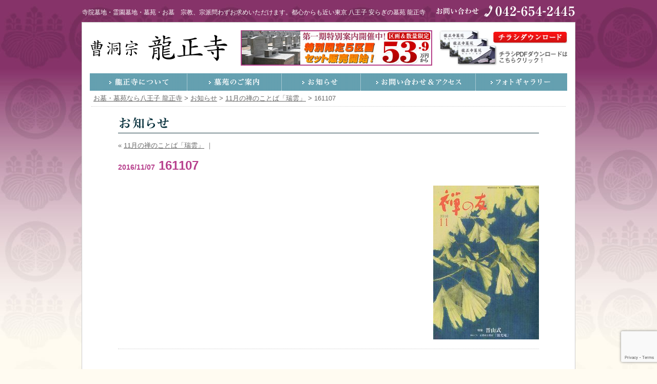

--- FILE ---
content_type: text/html; charset=UTF-8
request_url: https://ryusyouji.jp/news/1429.html/attachment/161107
body_size: 11172
content:
<!DOCTYPE html PUBLIC "-//W3C//DTD XHTML 1.0 Transitional//EN" "http://www.w3.org/TR/xhtml1/DTD/xhtml1-transitional.dtd">
<html xmlns="http://www.w3.org/1999/xhtml" dir="ltr" lang="ja" prefix="og: https://ogp.me/ns#">

<head>
	<meta http-equiv="Content-Type" content="text/html; charset=UTF-8" />

	
		<style type="text/css" media="screen">
		@import url( https://ryusyouji.jp/wp/wp-content/themes/ryusyouji/style.css );
	</style>
	<!--[if lte IE 6.0]>
	<link rel="stylesheet" href="https://ryusyouji.jp/wp/wp-content/themes/ryusyouji/style_ie6.css" type="text/css" />
	<![endif]-->
	<link rel="shortcut icon" href="https://ryusyouji.jp/wp/wp-content/themes/ryusyouji/favicon.ico" />
	<link rel="icon" href="https://ryusyouji.jp/favicon.ico" type="image/x-icon" />
	<link rel="pingback" href="https://ryusyouji.jp/wp/xmlrpc.php" />
	<script src="https://ryusyouji.jp/wp/wp-content/themes/ryusyouji/js/smoothscroll.js" type="text/javascript"></script>
	<script src="https://ryusyouji.jp/wp/wp-content/themes/ryusyouji/js/swfobject.js" type="text/javascript"></script>
		<link rel='archives' title='2025年11月' href='https://ryusyouji.jp/date/2025/11' />
	<link rel='archives' title='2025年10月' href='https://ryusyouji.jp/date/2025/10' />
	<link rel='archives' title='2025年9月' href='https://ryusyouji.jp/date/2025/09' />
	<link rel='archives' title='2025年8月' href='https://ryusyouji.jp/date/2025/08' />
	<link rel='archives' title='2025年7月' href='https://ryusyouji.jp/date/2025/07' />
	<link rel='archives' title='2025年6月' href='https://ryusyouji.jp/date/2025/06' />
	<link rel='archives' title='2025年5月' href='https://ryusyouji.jp/date/2025/05' />
	<link rel='archives' title='2025年4月' href='https://ryusyouji.jp/date/2025/04' />
	<link rel='archives' title='2025年3月' href='https://ryusyouji.jp/date/2025/03' />
	<link rel='archives' title='2025年2月' href='https://ryusyouji.jp/date/2025/02' />
	<link rel='archives' title='2025年1月' href='https://ryusyouji.jp/date/2025/01' />
	<link rel='archives' title='2024年12月' href='https://ryusyouji.jp/date/2024/12' />
	<link rel='archives' title='2024年11月' href='https://ryusyouji.jp/date/2024/11' />
	<link rel='archives' title='2024年10月' href='https://ryusyouji.jp/date/2024/10' />
	<link rel='archives' title='2024年9月' href='https://ryusyouji.jp/date/2024/09' />
	<link rel='archives' title='2024年8月' href='https://ryusyouji.jp/date/2024/08' />
	<link rel='archives' title='2024年7月' href='https://ryusyouji.jp/date/2024/07' />
	<link rel='archives' title='2024年6月' href='https://ryusyouji.jp/date/2024/06' />
	<link rel='archives' title='2024年5月' href='https://ryusyouji.jp/date/2024/05' />
	<link rel='archives' title='2024年4月' href='https://ryusyouji.jp/date/2024/04' />
	<link rel='archives' title='2024年3月' href='https://ryusyouji.jp/date/2024/03' />
	<link rel='archives' title='2024年2月' href='https://ryusyouji.jp/date/2024/02' />
	<link rel='archives' title='2024年1月' href='https://ryusyouji.jp/date/2024/01' />
	<link rel='archives' title='2023年12月' href='https://ryusyouji.jp/date/2023/12' />
	<link rel='archives' title='2023年11月' href='https://ryusyouji.jp/date/2023/11' />
	<link rel='archives' title='2023年10月' href='https://ryusyouji.jp/date/2023/10' />
	<link rel='archives' title='2023年9月' href='https://ryusyouji.jp/date/2023/09' />
	<link rel='archives' title='2023年8月' href='https://ryusyouji.jp/date/2023/08' />
	<link rel='archives' title='2023年7月' href='https://ryusyouji.jp/date/2023/07' />
	<link rel='archives' title='2023年6月' href='https://ryusyouji.jp/date/2023/06' />
	<link rel='archives' title='2023年5月' href='https://ryusyouji.jp/date/2023/05' />
	<link rel='archives' title='2023年4月' href='https://ryusyouji.jp/date/2023/04' />
	<link rel='archives' title='2023年3月' href='https://ryusyouji.jp/date/2023/03' />
	<link rel='archives' title='2023年2月' href='https://ryusyouji.jp/date/2023/02' />
	<link rel='archives' title='2023年1月' href='https://ryusyouji.jp/date/2023/01' />
	<link rel='archives' title='2022年12月' href='https://ryusyouji.jp/date/2022/12' />
	<link rel='archives' title='2022年11月' href='https://ryusyouji.jp/date/2022/11' />
	<link rel='archives' title='2022年10月' href='https://ryusyouji.jp/date/2022/10' />
	<link rel='archives' title='2022年9月' href='https://ryusyouji.jp/date/2022/09' />
	<link rel='archives' title='2022年8月' href='https://ryusyouji.jp/date/2022/08' />
	<link rel='archives' title='2022年7月' href='https://ryusyouji.jp/date/2022/07' />
	<link rel='archives' title='2022年6月' href='https://ryusyouji.jp/date/2022/06' />
	<link rel='archives' title='2022年5月' href='https://ryusyouji.jp/date/2022/05' />
	<link rel='archives' title='2022年4月' href='https://ryusyouji.jp/date/2022/04' />
	<link rel='archives' title='2022年3月' href='https://ryusyouji.jp/date/2022/03' />
	<link rel='archives' title='2022年2月' href='https://ryusyouji.jp/date/2022/02' />
	<link rel='archives' title='2022年1月' href='https://ryusyouji.jp/date/2022/01' />
	<link rel='archives' title='2021年12月' href='https://ryusyouji.jp/date/2021/12' />
	<link rel='archives' title='2021年11月' href='https://ryusyouji.jp/date/2021/11' />
	<link rel='archives' title='2021年10月' href='https://ryusyouji.jp/date/2021/10' />
	<link rel='archives' title='2021年9月' href='https://ryusyouji.jp/date/2021/09' />
	<link rel='archives' title='2021年8月' href='https://ryusyouji.jp/date/2021/08' />
	<link rel='archives' title='2021年7月' href='https://ryusyouji.jp/date/2021/07' />
	<link rel='archives' title='2021年6月' href='https://ryusyouji.jp/date/2021/06' />
	<link rel='archives' title='2021年5月' href='https://ryusyouji.jp/date/2021/05' />
	<link rel='archives' title='2021年4月' href='https://ryusyouji.jp/date/2021/04' />
	<link rel='archives' title='2021年3月' href='https://ryusyouji.jp/date/2021/03' />
	<link rel='archives' title='2021年2月' href='https://ryusyouji.jp/date/2021/02' />
	<link rel='archives' title='2021年1月' href='https://ryusyouji.jp/date/2021/01' />
	<link rel='archives' title='2020年12月' href='https://ryusyouji.jp/date/2020/12' />
	<link rel='archives' title='2020年11月' href='https://ryusyouji.jp/date/2020/11' />
	<link rel='archives' title='2020年10月' href='https://ryusyouji.jp/date/2020/10' />
	<link rel='archives' title='2020年9月' href='https://ryusyouji.jp/date/2020/09' />
	<link rel='archives' title='2020年8月' href='https://ryusyouji.jp/date/2020/08' />
	<link rel='archives' title='2020年7月' href='https://ryusyouji.jp/date/2020/07' />
	<link rel='archives' title='2020年6月' href='https://ryusyouji.jp/date/2020/06' />
	<link rel='archives' title='2020年5月' href='https://ryusyouji.jp/date/2020/05' />
	<link rel='archives' title='2020年4月' href='https://ryusyouji.jp/date/2020/04' />
	<link rel='archives' title='2020年3月' href='https://ryusyouji.jp/date/2020/03' />
	<link rel='archives' title='2020年2月' href='https://ryusyouji.jp/date/2020/02' />
	<link rel='archives' title='2020年1月' href='https://ryusyouji.jp/date/2020/01' />
	<link rel='archives' title='2019年12月' href='https://ryusyouji.jp/date/2019/12' />
	<link rel='archives' title='2019年11月' href='https://ryusyouji.jp/date/2019/11' />
	<link rel='archives' title='2019年10月' href='https://ryusyouji.jp/date/2019/10' />
	<link rel='archives' title='2019年9月' href='https://ryusyouji.jp/date/2019/09' />
	<link rel='archives' title='2019年8月' href='https://ryusyouji.jp/date/2019/08' />
	<link rel='archives' title='2019年7月' href='https://ryusyouji.jp/date/2019/07' />
	<link rel='archives' title='2019年6月' href='https://ryusyouji.jp/date/2019/06' />
	<link rel='archives' title='2019年5月' href='https://ryusyouji.jp/date/2019/05' />
	<link rel='archives' title='2019年4月' href='https://ryusyouji.jp/date/2019/04' />
	<link rel='archives' title='2019年3月' href='https://ryusyouji.jp/date/2019/03' />
	<link rel='archives' title='2019年2月' href='https://ryusyouji.jp/date/2019/02' />
	<link rel='archives' title='2019年1月' href='https://ryusyouji.jp/date/2019/01' />
	<link rel='archives' title='2018年12月' href='https://ryusyouji.jp/date/2018/12' />
	<link rel='archives' title='2018年11月' href='https://ryusyouji.jp/date/2018/11' />
	<link rel='archives' title='2018年10月' href='https://ryusyouji.jp/date/2018/10' />
	<link rel='archives' title='2018年9月' href='https://ryusyouji.jp/date/2018/09' />
	<link rel='archives' title='2018年8月' href='https://ryusyouji.jp/date/2018/08' />
	<link rel='archives' title='2018年7月' href='https://ryusyouji.jp/date/2018/07' />
	<link rel='archives' title='2018年6月' href='https://ryusyouji.jp/date/2018/06' />
	<link rel='archives' title='2018年5月' href='https://ryusyouji.jp/date/2018/05' />
	<link rel='archives' title='2018年4月' href='https://ryusyouji.jp/date/2018/04' />
	<link rel='archives' title='2018年3月' href='https://ryusyouji.jp/date/2018/03' />
	<link rel='archives' title='2018年2月' href='https://ryusyouji.jp/date/2018/02' />
	<link rel='archives' title='2018年1月' href='https://ryusyouji.jp/date/2018/01' />
	<link rel='archives' title='2017年12月' href='https://ryusyouji.jp/date/2017/12' />
	<link rel='archives' title='2017年11月' href='https://ryusyouji.jp/date/2017/11' />
	<link rel='archives' title='2017年10月' href='https://ryusyouji.jp/date/2017/10' />
	<link rel='archives' title='2017年9月' href='https://ryusyouji.jp/date/2017/09' />
	<link rel='archives' title='2017年8月' href='https://ryusyouji.jp/date/2017/08' />
	<link rel='archives' title='2017年7月' href='https://ryusyouji.jp/date/2017/07' />
	<link rel='archives' title='2017年6月' href='https://ryusyouji.jp/date/2017/06' />
	<link rel='archives' title='2017年5月' href='https://ryusyouji.jp/date/2017/05' />
	<link rel='archives' title='2017年4月' href='https://ryusyouji.jp/date/2017/04' />
	<link rel='archives' title='2017年3月' href='https://ryusyouji.jp/date/2017/03' />
	<link rel='archives' title='2017年2月' href='https://ryusyouji.jp/date/2017/02' />
	<link rel='archives' title='2017年1月' href='https://ryusyouji.jp/date/2017/01' />
	<link rel='archives' title='2016年12月' href='https://ryusyouji.jp/date/2016/12' />
	<link rel='archives' title='2016年11月' href='https://ryusyouji.jp/date/2016/11' />
	<link rel='archives' title='2016年10月' href='https://ryusyouji.jp/date/2016/10' />
	<link rel='archives' title='2016年9月' href='https://ryusyouji.jp/date/2016/09' />
	<link rel='archives' title='2016年8月' href='https://ryusyouji.jp/date/2016/08' />
	<link rel='archives' title='2016年7月' href='https://ryusyouji.jp/date/2016/07' />
	<link rel='archives' title='2016年6月' href='https://ryusyouji.jp/date/2016/06' />
	<link rel='archives' title='2016年5月' href='https://ryusyouji.jp/date/2016/05' />
	<link rel='archives' title='2016年4月' href='https://ryusyouji.jp/date/2016/04' />
	<link rel='archives' title='2016年3月' href='https://ryusyouji.jp/date/2016/03' />
	<link rel='archives' title='2016年2月' href='https://ryusyouji.jp/date/2016/02' />
	<link rel='archives' title='2016年1月' href='https://ryusyouji.jp/date/2016/01' />
	<link rel='archives' title='2015年12月' href='https://ryusyouji.jp/date/2015/12' />
	<link rel='archives' title='2015年11月' href='https://ryusyouji.jp/date/2015/11' />
	<link rel='archives' title='2015年10月' href='https://ryusyouji.jp/date/2015/10' />
	<link rel='archives' title='2015年9月' href='https://ryusyouji.jp/date/2015/09' />
	<link rel='archives' title='2015年8月' href='https://ryusyouji.jp/date/2015/08' />
	<link rel='archives' title='2015年7月' href='https://ryusyouji.jp/date/2015/07' />
	<link rel='archives' title='2015年6月' href='https://ryusyouji.jp/date/2015/06' />
	<link rel='archives' title='2015年5月' href='https://ryusyouji.jp/date/2015/05' />
	<link rel='archives' title='2015年4月' href='https://ryusyouji.jp/date/2015/04' />
	<link rel='archives' title='2015年3月' href='https://ryusyouji.jp/date/2015/03' />
	<link rel='archives' title='2015年2月' href='https://ryusyouji.jp/date/2015/02' />
	<link rel='archives' title='2015年1月' href='https://ryusyouji.jp/date/2015/01' />
	<link rel='archives' title='2014年12月' href='https://ryusyouji.jp/date/2014/12' />
	<link rel='archives' title='2014年11月' href='https://ryusyouji.jp/date/2014/11' />
	<link rel='archives' title='2014年10月' href='https://ryusyouji.jp/date/2014/10' />
	<link rel='archives' title='2014年9月' href='https://ryusyouji.jp/date/2014/09' />
	<link rel='archives' title='2014年8月' href='https://ryusyouji.jp/date/2014/08' />
	<link rel='archives' title='2014年7月' href='https://ryusyouji.jp/date/2014/07' />
	<link rel='archives' title='2014年6月' href='https://ryusyouji.jp/date/2014/06' />
	<link rel='archives' title='2014年5月' href='https://ryusyouji.jp/date/2014/05' />
	<link rel='archives' title='2014年4月' href='https://ryusyouji.jp/date/2014/04' />
	<link rel='archives' title='2014年3月' href='https://ryusyouji.jp/date/2014/03' />
	<link rel='archives' title='2014年2月' href='https://ryusyouji.jp/date/2014/02' />
	<link rel='archives' title='2014年1月' href='https://ryusyouji.jp/date/2014/01' />
	<link rel='archives' title='2013年12月' href='https://ryusyouji.jp/date/2013/12' />
	<link rel='archives' title='2013年11月' href='https://ryusyouji.jp/date/2013/11' />
	<link rel='archives' title='2013年10月' href='https://ryusyouji.jp/date/2013/10' />
	<link rel='archives' title='2013年9月' href='https://ryusyouji.jp/date/2013/09' />
	<link rel='archives' title='2013年8月' href='https://ryusyouji.jp/date/2013/08' />
	<link rel='archives' title='2013年7月' href='https://ryusyouji.jp/date/2013/07' />
	<link rel='archives' title='2013年6月' href='https://ryusyouji.jp/date/2013/06' />
	<link rel='archives' title='2013年5月' href='https://ryusyouji.jp/date/2013/05' />
	<link rel='archives' title='2013年4月' href='https://ryusyouji.jp/date/2013/04' />
	<link rel='archives' title='2013年3月' href='https://ryusyouji.jp/date/2013/03' />
	<link rel='archives' title='2013年2月' href='https://ryusyouji.jp/date/2013/02' />
	<link rel='archives' title='2013年1月' href='https://ryusyouji.jp/date/2013/01' />
	<link rel='archives' title='2012年12月' href='https://ryusyouji.jp/date/2012/12' />
	<link rel='archives' title='2012年11月' href='https://ryusyouji.jp/date/2012/11' />
	<link rel='archives' title='2012年10月' href='https://ryusyouji.jp/date/2012/10' />
	<link rel='archives' title='2012年9月' href='https://ryusyouji.jp/date/2012/09' />
	<link rel='archives' title='2012年8月' href='https://ryusyouji.jp/date/2012/08' />
	<link rel='archives' title='2012年7月' href='https://ryusyouji.jp/date/2012/07' />
	<link rel='archives' title='2012年6月' href='https://ryusyouji.jp/date/2012/06' />
	<link rel='archives' title='2012年5月' href='https://ryusyouji.jp/date/2012/05' />
	<link rel='archives' title='2012年4月' href='https://ryusyouji.jp/date/2012/04' />
	<link rel='archives' title='2012年1月' href='https://ryusyouji.jp/date/2012/01' />
	<link rel='archives' title='2011年12月' href='https://ryusyouji.jp/date/2011/12' />
	<link rel='archives' title='2011年11月' href='https://ryusyouji.jp/date/2011/11' />
	<link rel='archives' title='2011年7月' href='https://ryusyouji.jp/date/2011/07' />
	<link rel='archives' title='2011年6月' href='https://ryusyouji.jp/date/2011/06' />
	<link rel='archives' title='2011年5月' href='https://ryusyouji.jp/date/2011/05' />
	<link rel='archives' title='2010年11月' href='https://ryusyouji.jp/date/2010/11' />
	<link rel='archives' title='2010年10月' href='https://ryusyouji.jp/date/2010/10' />
	<link rel='archives' title='2010年9月' href='https://ryusyouji.jp/date/2010/09' />
	<link rel='archives' title='2010年8月' href='https://ryusyouji.jp/date/2010/08' />
			<style>img:is([sizes="auto" i], [sizes^="auto," i]) { contain-intrinsic-size: 3000px 1500px }</style>
	
		<!-- All in One SEO 4.8.9 - aioseo.com -->
		<title>161107 | お墓・墓苑なら八王子 龍正寺</title>
	<meta name="robots" content="max-image-preview:large" />
	<meta name="author" content="事務局"/>
	<link rel="canonical" href="https://ryusyouji.jp/news/1429.html/attachment/161107" />
	<meta name="generator" content="All in One SEO (AIOSEO) 4.8.9" />

		<!-- Global site tag (gtag.js) - Google Analytics -->
<script async src="https://www.googletagmanager.com/gtag/js?id=UA-1164783-10"></script>
<script>
 window.dataLayer = window.dataLayer || [];
 function gtag(){dataLayer.push(arguments);}
 gtag('js', new Date());

 gtag('config', 'UA-1164783-10');
</script>
		<meta property="og:locale" content="ja_JP" />
		<meta property="og:site_name" content="お墓・墓苑なら八王子 龍正寺 | 宗教・宗派不問の墓苑をお探しの方、お求めやすい安心の低価格です" />
		<meta property="og:type" content="article" />
		<meta property="og:title" content="161107 | お墓・墓苑なら八王子 龍正寺" />
		<meta property="og:url" content="https://ryusyouji.jp/news/1429.html/attachment/161107" />
		<meta property="og:image" content="https://ryusyouji.jp/wp/wp-content/uploads/2016/10/IMG_6838.jpg" />
		<meta property="og:image:secure_url" content="https://ryusyouji.jp/wp/wp-content/uploads/2016/10/IMG_6838.jpg" />
		<meta property="og:image:width" content="600" />
		<meta property="og:image:height" content="800" />
		<meta property="article:published_time" content="2016-11-07T11:26:36+00:00" />
		<meta property="article:modified_time" content="2016-11-07T11:27:16+00:00" />
		<meta name="twitter:card" content="summary" />
		<meta name="twitter:title" content="161107 | お墓・墓苑なら八王子 龍正寺" />
		<meta name="twitter:image" content="https://ryusyouji.jp/wp/wp-content/uploads/2016/10/IMG_6838.jpg" />
		<script type="application/ld+json" class="aioseo-schema">
			{"@context":"https:\/\/schema.org","@graph":[{"@type":"BreadcrumbList","@id":"https:\/\/ryusyouji.jp\/news\/1429.html\/attachment\/161107#breadcrumblist","itemListElement":[{"@type":"ListItem","@id":"https:\/\/ryusyouji.jp#listItem","position":1,"name":"\u30db\u30fc\u30e0","item":"https:\/\/ryusyouji.jp","nextItem":{"@type":"ListItem","@id":"https:\/\/ryusyouji.jp\/news\/1429.html\/attachment\/161107#listItem","name":"161107"}},{"@type":"ListItem","@id":"https:\/\/ryusyouji.jp\/news\/1429.html\/attachment\/161107#listItem","position":2,"name":"161107","previousItem":{"@type":"ListItem","@id":"https:\/\/ryusyouji.jp#listItem","name":"\u30db\u30fc\u30e0"}}]},{"@type":"ItemPage","@id":"https:\/\/ryusyouji.jp\/news\/1429.html\/attachment\/161107#itempage","url":"https:\/\/ryusyouji.jp\/news\/1429.html\/attachment\/161107","name":"161107 | \u304a\u5893\u30fb\u5893\u82d1\u306a\u3089\u516b\u738b\u5b50 \u9f8d\u6b63\u5bfa","inLanguage":"ja","isPartOf":{"@id":"https:\/\/ryusyouji.jp\/#website"},"breadcrumb":{"@id":"https:\/\/ryusyouji.jp\/news\/1429.html\/attachment\/161107#breadcrumblist"},"author":{"@id":"https:\/\/ryusyouji.jp\/author\/sysad#author"},"creator":{"@id":"https:\/\/ryusyouji.jp\/author\/sysad#author"},"datePublished":"2016-11-07T20:26:36+09:00","dateModified":"2016-11-07T20:27:16+09:00"},{"@type":"Organization","@id":"https:\/\/ryusyouji.jp\/#organization","name":"\u516b\u738b\u5b50 \u66f9\u6d1e\u5b97 \u9f8d\u6b63\u5bfa","description":"\u5b97\u6559\u30fb\u5b97\u6d3e\u4e0d\u554f\u306e\u5893\u82d1\u3092\u304a\u63a2\u3057\u306e\u65b9\u3001\u304a\u6c42\u3081\u3084\u3059\u3044\u5b89\u5fc3\u306e\u4f4e\u4fa1\u683c\u3067\u3059","url":"https:\/\/ryusyouji.jp\/","telephone":"+81426542445","logo":{"@type":"ImageObject","url":"https:\/\/ryusyouji.jp\/wp\/wp-content\/uploads\/2021\/07\/index_logo.gif","@id":"https:\/\/ryusyouji.jp\/news\/1429.html\/attachment\/161107\/#organizationLogo","width":269,"height":69},"image":{"@id":"https:\/\/ryusyouji.jp\/news\/1429.html\/attachment\/161107\/#organizationLogo"}},{"@type":"Person","@id":"https:\/\/ryusyouji.jp\/author\/sysad#author","url":"https:\/\/ryusyouji.jp\/author\/sysad","name":"\u4e8b\u52d9\u5c40","image":{"@type":"ImageObject","@id":"https:\/\/ryusyouji.jp\/news\/1429.html\/attachment\/161107#authorImage","url":"https:\/\/secure.gravatar.com\/avatar\/002e743687cd70c94fd2f63b889022f16ba67923e1ddb24f53a48b1156213ee6?s=96&d=mm&r=g","width":96,"height":96,"caption":"\u4e8b\u52d9\u5c40"}},{"@type":"WebSite","@id":"https:\/\/ryusyouji.jp\/#website","url":"https:\/\/ryusyouji.jp\/","name":"\u304a\u5893\u30fb\u5893\u82d1\u306a\u3089\u516b\u738b\u5b50 \u9f8d\u6b63\u5bfa","description":"\u5b97\u6559\u30fb\u5b97\u6d3e\u4e0d\u554f\u306e\u5893\u82d1\u3092\u304a\u63a2\u3057\u306e\u65b9\u3001\u304a\u6c42\u3081\u3084\u3059\u3044\u5b89\u5fc3\u306e\u4f4e\u4fa1\u683c\u3067\u3059","inLanguage":"ja","publisher":{"@id":"https:\/\/ryusyouji.jp\/#organization"}}]}
		</script>
		<!-- All in One SEO -->

<link rel="alternate" type="application/rss+xml" title="お墓・墓苑なら八王子 龍正寺 &raquo; フィード" href="https://ryusyouji.jp/feed" />
<link rel="alternate" type="application/rss+xml" title="お墓・墓苑なら八王子 龍正寺 &raquo; コメントフィード" href="https://ryusyouji.jp/comments/feed" />
<link rel="alternate" type="application/rss+xml" title="お墓・墓苑なら八王子 龍正寺 &raquo; 161107 のコメントのフィード" href="https://ryusyouji.jp/news/1429.html/attachment/161107/feed" />
<script type="text/javascript">
/* <![CDATA[ */
window._wpemojiSettings = {"baseUrl":"https:\/\/s.w.org\/images\/core\/emoji\/16.0.1\/72x72\/","ext":".png","svgUrl":"https:\/\/s.w.org\/images\/core\/emoji\/16.0.1\/svg\/","svgExt":".svg","source":{"concatemoji":"https:\/\/ryusyouji.jp\/wp\/wp-includes\/js\/wp-emoji-release.min.js?ver=6.8.3"}};
/*! This file is auto-generated */
!function(s,n){var o,i,e;function c(e){try{var t={supportTests:e,timestamp:(new Date).valueOf()};sessionStorage.setItem(o,JSON.stringify(t))}catch(e){}}function p(e,t,n){e.clearRect(0,0,e.canvas.width,e.canvas.height),e.fillText(t,0,0);var t=new Uint32Array(e.getImageData(0,0,e.canvas.width,e.canvas.height).data),a=(e.clearRect(0,0,e.canvas.width,e.canvas.height),e.fillText(n,0,0),new Uint32Array(e.getImageData(0,0,e.canvas.width,e.canvas.height).data));return t.every(function(e,t){return e===a[t]})}function u(e,t){e.clearRect(0,0,e.canvas.width,e.canvas.height),e.fillText(t,0,0);for(var n=e.getImageData(16,16,1,1),a=0;a<n.data.length;a++)if(0!==n.data[a])return!1;return!0}function f(e,t,n,a){switch(t){case"flag":return n(e,"\ud83c\udff3\ufe0f\u200d\u26a7\ufe0f","\ud83c\udff3\ufe0f\u200b\u26a7\ufe0f")?!1:!n(e,"\ud83c\udde8\ud83c\uddf6","\ud83c\udde8\u200b\ud83c\uddf6")&&!n(e,"\ud83c\udff4\udb40\udc67\udb40\udc62\udb40\udc65\udb40\udc6e\udb40\udc67\udb40\udc7f","\ud83c\udff4\u200b\udb40\udc67\u200b\udb40\udc62\u200b\udb40\udc65\u200b\udb40\udc6e\u200b\udb40\udc67\u200b\udb40\udc7f");case"emoji":return!a(e,"\ud83e\udedf")}return!1}function g(e,t,n,a){var r="undefined"!=typeof WorkerGlobalScope&&self instanceof WorkerGlobalScope?new OffscreenCanvas(300,150):s.createElement("canvas"),o=r.getContext("2d",{willReadFrequently:!0}),i=(o.textBaseline="top",o.font="600 32px Arial",{});return e.forEach(function(e){i[e]=t(o,e,n,a)}),i}function t(e){var t=s.createElement("script");t.src=e,t.defer=!0,s.head.appendChild(t)}"undefined"!=typeof Promise&&(o="wpEmojiSettingsSupports",i=["flag","emoji"],n.supports={everything:!0,everythingExceptFlag:!0},e=new Promise(function(e){s.addEventListener("DOMContentLoaded",e,{once:!0})}),new Promise(function(t){var n=function(){try{var e=JSON.parse(sessionStorage.getItem(o));if("object"==typeof e&&"number"==typeof e.timestamp&&(new Date).valueOf()<e.timestamp+604800&&"object"==typeof e.supportTests)return e.supportTests}catch(e){}return null}();if(!n){if("undefined"!=typeof Worker&&"undefined"!=typeof OffscreenCanvas&&"undefined"!=typeof URL&&URL.createObjectURL&&"undefined"!=typeof Blob)try{var e="postMessage("+g.toString()+"("+[JSON.stringify(i),f.toString(),p.toString(),u.toString()].join(",")+"));",a=new Blob([e],{type:"text/javascript"}),r=new Worker(URL.createObjectURL(a),{name:"wpTestEmojiSupports"});return void(r.onmessage=function(e){c(n=e.data),r.terminate(),t(n)})}catch(e){}c(n=g(i,f,p,u))}t(n)}).then(function(e){for(var t in e)n.supports[t]=e[t],n.supports.everything=n.supports.everything&&n.supports[t],"flag"!==t&&(n.supports.everythingExceptFlag=n.supports.everythingExceptFlag&&n.supports[t]);n.supports.everythingExceptFlag=n.supports.everythingExceptFlag&&!n.supports.flag,n.DOMReady=!1,n.readyCallback=function(){n.DOMReady=!0}}).then(function(){return e}).then(function(){var e;n.supports.everything||(n.readyCallback(),(e=n.source||{}).concatemoji?t(e.concatemoji):e.wpemoji&&e.twemoji&&(t(e.twemoji),t(e.wpemoji)))}))}((window,document),window._wpemojiSettings);
/* ]]> */
</script>
<style id='wp-emoji-styles-inline-css' type='text/css'>

	img.wp-smiley, img.emoji {
		display: inline !important;
		border: none !important;
		box-shadow: none !important;
		height: 1em !important;
		width: 1em !important;
		margin: 0 0.07em !important;
		vertical-align: -0.1em !important;
		background: none !important;
		padding: 0 !important;
	}
</style>
<link rel='stylesheet' id='wp-block-library-css' href='https://ryusyouji.jp/wp/wp-includes/css/dist/block-library/style.min.css?ver=6.8.3' type='text/css' media='all' />
<style id='classic-theme-styles-inline-css' type='text/css'>
/*! This file is auto-generated */
.wp-block-button__link{color:#fff;background-color:#32373c;border-radius:9999px;box-shadow:none;text-decoration:none;padding:calc(.667em + 2px) calc(1.333em + 2px);font-size:1.125em}.wp-block-file__button{background:#32373c;color:#fff;text-decoration:none}
</style>
<style id='global-styles-inline-css' type='text/css'>
:root{--wp--preset--aspect-ratio--square: 1;--wp--preset--aspect-ratio--4-3: 4/3;--wp--preset--aspect-ratio--3-4: 3/4;--wp--preset--aspect-ratio--3-2: 3/2;--wp--preset--aspect-ratio--2-3: 2/3;--wp--preset--aspect-ratio--16-9: 16/9;--wp--preset--aspect-ratio--9-16: 9/16;--wp--preset--color--black: #000000;--wp--preset--color--cyan-bluish-gray: #abb8c3;--wp--preset--color--white: #ffffff;--wp--preset--color--pale-pink: #f78da7;--wp--preset--color--vivid-red: #cf2e2e;--wp--preset--color--luminous-vivid-orange: #ff6900;--wp--preset--color--luminous-vivid-amber: #fcb900;--wp--preset--color--light-green-cyan: #7bdcb5;--wp--preset--color--vivid-green-cyan: #00d084;--wp--preset--color--pale-cyan-blue: #8ed1fc;--wp--preset--color--vivid-cyan-blue: #0693e3;--wp--preset--color--vivid-purple: #9b51e0;--wp--preset--gradient--vivid-cyan-blue-to-vivid-purple: linear-gradient(135deg,rgba(6,147,227,1) 0%,rgb(155,81,224) 100%);--wp--preset--gradient--light-green-cyan-to-vivid-green-cyan: linear-gradient(135deg,rgb(122,220,180) 0%,rgb(0,208,130) 100%);--wp--preset--gradient--luminous-vivid-amber-to-luminous-vivid-orange: linear-gradient(135deg,rgba(252,185,0,1) 0%,rgba(255,105,0,1) 100%);--wp--preset--gradient--luminous-vivid-orange-to-vivid-red: linear-gradient(135deg,rgba(255,105,0,1) 0%,rgb(207,46,46) 100%);--wp--preset--gradient--very-light-gray-to-cyan-bluish-gray: linear-gradient(135deg,rgb(238,238,238) 0%,rgb(169,184,195) 100%);--wp--preset--gradient--cool-to-warm-spectrum: linear-gradient(135deg,rgb(74,234,220) 0%,rgb(151,120,209) 20%,rgb(207,42,186) 40%,rgb(238,44,130) 60%,rgb(251,105,98) 80%,rgb(254,248,76) 100%);--wp--preset--gradient--blush-light-purple: linear-gradient(135deg,rgb(255,206,236) 0%,rgb(152,150,240) 100%);--wp--preset--gradient--blush-bordeaux: linear-gradient(135deg,rgb(254,205,165) 0%,rgb(254,45,45) 50%,rgb(107,0,62) 100%);--wp--preset--gradient--luminous-dusk: linear-gradient(135deg,rgb(255,203,112) 0%,rgb(199,81,192) 50%,rgb(65,88,208) 100%);--wp--preset--gradient--pale-ocean: linear-gradient(135deg,rgb(255,245,203) 0%,rgb(182,227,212) 50%,rgb(51,167,181) 100%);--wp--preset--gradient--electric-grass: linear-gradient(135deg,rgb(202,248,128) 0%,rgb(113,206,126) 100%);--wp--preset--gradient--midnight: linear-gradient(135deg,rgb(2,3,129) 0%,rgb(40,116,252) 100%);--wp--preset--font-size--small: 13px;--wp--preset--font-size--medium: 20px;--wp--preset--font-size--large: 36px;--wp--preset--font-size--x-large: 42px;--wp--preset--spacing--20: 0.44rem;--wp--preset--spacing--30: 0.67rem;--wp--preset--spacing--40: 1rem;--wp--preset--spacing--50: 1.5rem;--wp--preset--spacing--60: 2.25rem;--wp--preset--spacing--70: 3.38rem;--wp--preset--spacing--80: 5.06rem;--wp--preset--shadow--natural: 6px 6px 9px rgba(0, 0, 0, 0.2);--wp--preset--shadow--deep: 12px 12px 50px rgba(0, 0, 0, 0.4);--wp--preset--shadow--sharp: 6px 6px 0px rgba(0, 0, 0, 0.2);--wp--preset--shadow--outlined: 6px 6px 0px -3px rgba(255, 255, 255, 1), 6px 6px rgba(0, 0, 0, 1);--wp--preset--shadow--crisp: 6px 6px 0px rgba(0, 0, 0, 1);}:where(.is-layout-flex){gap: 0.5em;}:where(.is-layout-grid){gap: 0.5em;}body .is-layout-flex{display: flex;}.is-layout-flex{flex-wrap: wrap;align-items: center;}.is-layout-flex > :is(*, div){margin: 0;}body .is-layout-grid{display: grid;}.is-layout-grid > :is(*, div){margin: 0;}:where(.wp-block-columns.is-layout-flex){gap: 2em;}:where(.wp-block-columns.is-layout-grid){gap: 2em;}:where(.wp-block-post-template.is-layout-flex){gap: 1.25em;}:where(.wp-block-post-template.is-layout-grid){gap: 1.25em;}.has-black-color{color: var(--wp--preset--color--black) !important;}.has-cyan-bluish-gray-color{color: var(--wp--preset--color--cyan-bluish-gray) !important;}.has-white-color{color: var(--wp--preset--color--white) !important;}.has-pale-pink-color{color: var(--wp--preset--color--pale-pink) !important;}.has-vivid-red-color{color: var(--wp--preset--color--vivid-red) !important;}.has-luminous-vivid-orange-color{color: var(--wp--preset--color--luminous-vivid-orange) !important;}.has-luminous-vivid-amber-color{color: var(--wp--preset--color--luminous-vivid-amber) !important;}.has-light-green-cyan-color{color: var(--wp--preset--color--light-green-cyan) !important;}.has-vivid-green-cyan-color{color: var(--wp--preset--color--vivid-green-cyan) !important;}.has-pale-cyan-blue-color{color: var(--wp--preset--color--pale-cyan-blue) !important;}.has-vivid-cyan-blue-color{color: var(--wp--preset--color--vivid-cyan-blue) !important;}.has-vivid-purple-color{color: var(--wp--preset--color--vivid-purple) !important;}.has-black-background-color{background-color: var(--wp--preset--color--black) !important;}.has-cyan-bluish-gray-background-color{background-color: var(--wp--preset--color--cyan-bluish-gray) !important;}.has-white-background-color{background-color: var(--wp--preset--color--white) !important;}.has-pale-pink-background-color{background-color: var(--wp--preset--color--pale-pink) !important;}.has-vivid-red-background-color{background-color: var(--wp--preset--color--vivid-red) !important;}.has-luminous-vivid-orange-background-color{background-color: var(--wp--preset--color--luminous-vivid-orange) !important;}.has-luminous-vivid-amber-background-color{background-color: var(--wp--preset--color--luminous-vivid-amber) !important;}.has-light-green-cyan-background-color{background-color: var(--wp--preset--color--light-green-cyan) !important;}.has-vivid-green-cyan-background-color{background-color: var(--wp--preset--color--vivid-green-cyan) !important;}.has-pale-cyan-blue-background-color{background-color: var(--wp--preset--color--pale-cyan-blue) !important;}.has-vivid-cyan-blue-background-color{background-color: var(--wp--preset--color--vivid-cyan-blue) !important;}.has-vivid-purple-background-color{background-color: var(--wp--preset--color--vivid-purple) !important;}.has-black-border-color{border-color: var(--wp--preset--color--black) !important;}.has-cyan-bluish-gray-border-color{border-color: var(--wp--preset--color--cyan-bluish-gray) !important;}.has-white-border-color{border-color: var(--wp--preset--color--white) !important;}.has-pale-pink-border-color{border-color: var(--wp--preset--color--pale-pink) !important;}.has-vivid-red-border-color{border-color: var(--wp--preset--color--vivid-red) !important;}.has-luminous-vivid-orange-border-color{border-color: var(--wp--preset--color--luminous-vivid-orange) !important;}.has-luminous-vivid-amber-border-color{border-color: var(--wp--preset--color--luminous-vivid-amber) !important;}.has-light-green-cyan-border-color{border-color: var(--wp--preset--color--light-green-cyan) !important;}.has-vivid-green-cyan-border-color{border-color: var(--wp--preset--color--vivid-green-cyan) !important;}.has-pale-cyan-blue-border-color{border-color: var(--wp--preset--color--pale-cyan-blue) !important;}.has-vivid-cyan-blue-border-color{border-color: var(--wp--preset--color--vivid-cyan-blue) !important;}.has-vivid-purple-border-color{border-color: var(--wp--preset--color--vivid-purple) !important;}.has-vivid-cyan-blue-to-vivid-purple-gradient-background{background: var(--wp--preset--gradient--vivid-cyan-blue-to-vivid-purple) !important;}.has-light-green-cyan-to-vivid-green-cyan-gradient-background{background: var(--wp--preset--gradient--light-green-cyan-to-vivid-green-cyan) !important;}.has-luminous-vivid-amber-to-luminous-vivid-orange-gradient-background{background: var(--wp--preset--gradient--luminous-vivid-amber-to-luminous-vivid-orange) !important;}.has-luminous-vivid-orange-to-vivid-red-gradient-background{background: var(--wp--preset--gradient--luminous-vivid-orange-to-vivid-red) !important;}.has-very-light-gray-to-cyan-bluish-gray-gradient-background{background: var(--wp--preset--gradient--very-light-gray-to-cyan-bluish-gray) !important;}.has-cool-to-warm-spectrum-gradient-background{background: var(--wp--preset--gradient--cool-to-warm-spectrum) !important;}.has-blush-light-purple-gradient-background{background: var(--wp--preset--gradient--blush-light-purple) !important;}.has-blush-bordeaux-gradient-background{background: var(--wp--preset--gradient--blush-bordeaux) !important;}.has-luminous-dusk-gradient-background{background: var(--wp--preset--gradient--luminous-dusk) !important;}.has-pale-ocean-gradient-background{background: var(--wp--preset--gradient--pale-ocean) !important;}.has-electric-grass-gradient-background{background: var(--wp--preset--gradient--electric-grass) !important;}.has-midnight-gradient-background{background: var(--wp--preset--gradient--midnight) !important;}.has-small-font-size{font-size: var(--wp--preset--font-size--small) !important;}.has-medium-font-size{font-size: var(--wp--preset--font-size--medium) !important;}.has-large-font-size{font-size: var(--wp--preset--font-size--large) !important;}.has-x-large-font-size{font-size: var(--wp--preset--font-size--x-large) !important;}
:where(.wp-block-post-template.is-layout-flex){gap: 1.25em;}:where(.wp-block-post-template.is-layout-grid){gap: 1.25em;}
:where(.wp-block-columns.is-layout-flex){gap: 2em;}:where(.wp-block-columns.is-layout-grid){gap: 2em;}
:root :where(.wp-block-pullquote){font-size: 1.5em;line-height: 1.6;}
</style>
<link rel='stylesheet' id='foobox-free-min-css' href='https://ryusyouji.jp/wp/wp-content/plugins/foobox-image-lightbox/free/css/foobox.free.min.css?ver=2.7.35' type='text/css' media='all' />
<link rel='stylesheet' id='contact-form-7-css' href='https://ryusyouji.jp/wp/wp-content/plugins/contact-form-7/includes/css/styles.css?ver=6.1.3' type='text/css' media='all' />
<link rel='stylesheet' id='jquery-smooth-scroll-css' href='https://ryusyouji.jp/wp/wp-content/plugins/jquery-smooth-scroll/css/style.css?ver=6.8.3' type='text/css' media='all' />
<script type="text/javascript" src="https://ryusyouji.jp/wp/wp-includes/js/jquery/jquery.min.js?ver=3.7.1" id="jquery-core-js"></script>
<script type="text/javascript" src="https://ryusyouji.jp/wp/wp-includes/js/jquery/jquery-migrate.min.js?ver=3.4.1" id="jquery-migrate-js"></script>
<script type="text/javascript" id="foobox-free-min-js-before">
/* <![CDATA[ */
/* Run FooBox FREE (v2.7.35) */
var FOOBOX = window.FOOBOX = {
	ready: true,
	disableOthers: false,
	o: {wordpress: { enabled: true }, captions: { dataTitle: ["captionTitle","title"], dataDesc: ["captionDesc","description"] }, rel: '', excludes:'.fbx-link,.nofoobox,.nolightbox,a[href*="pinterest.com/pin/create/button/"]', affiliate : { enabled: false }, error: "Could not load the item"},
	selectors: [
		".foogallery-container.foogallery-lightbox-foobox", ".foogallery-container.foogallery-lightbox-foobox-free", ".gallery", ".wp-block-gallery", ".wp-block-image", "a:has(img[class*=wp-image-])", ".foobox"
	],
	pre: function( $ ){
		// Custom JavaScript (Pre)
		
	},
	post: function( $ ){
		// Custom JavaScript (Post)
		
		// Custom Captions Code
		
	},
	custom: function( $ ){
		// Custom Extra JS
		
	}
};
/* ]]> */
</script>
<script type="text/javascript" src="https://ryusyouji.jp/wp/wp-content/plugins/foobox-image-lightbox/free/js/foobox.free.min.js?ver=2.7.35" id="foobox-free-min-js"></script>
<link rel="https://api.w.org/" href="https://ryusyouji.jp/wp-json/" /><link rel="alternate" title="JSON" type="application/json" href="https://ryusyouji.jp/wp-json/wp/v2/media/1430" /><link rel="EditURI" type="application/rsd+xml" title="RSD" href="https://ryusyouji.jp/wp/xmlrpc.php?rsd" />
<meta name="generator" content="WordPress 6.8.3" />
<link rel='shortlink' href='https://ryusyouji.jp/?p=1430' />
<link rel="alternate" title="oEmbed (JSON)" type="application/json+oembed" href="https://ryusyouji.jp/wp-json/oembed/1.0/embed?url=https%3A%2F%2Fryusyouji.jp%2Fnews%2F1429.html%2Fattachment%2F161107" />
<link rel="alternate" title="oEmbed (XML)" type="text/xml+oembed" href="https://ryusyouji.jp/wp-json/oembed/1.0/embed?url=https%3A%2F%2Fryusyouji.jp%2Fnews%2F1429.html%2Fattachment%2F161107&#038;format=xml" />
</head>
<body id="pagetop" class="attachment wp-singular attachment-template-default single single-attachment postid-1430 attachmentid-1430 attachment-jpeg wp-theme-ryusyouji">
<!---->
<div id="top">
	<h1 class="float_l">寺院墓地・霊園墓地・墓苑・お墓　宗教、宗派問わずお求めいただけます。都心からも近い東京 八王子 安らぎの墓苑 龍正寺</h1>
	<h2 class="float_r"><img src="https://ryusyouji.jp/wp/wp-content/themes/ryusyouji/images/index_a.png" alt="お問い合わせ　042-654-2445" width="272" height="23" border="0" /></h2>
	<br class="clear" />
</div>
<div id="wrap"><!--head-->
<div id="head">
	<h3 class="float_l"><a href="https://ryusyouji.jp"><img src="https://ryusyouji.jp/wp/wp-content/themes/ryusyouji/images/index_logo.gif" alt="八王子　曹洞宗　龍正寺" width="269" height="69" border="0" /></a></h3>
	<h4 class="float_r"><a href="https://ryusyouji.jp/cemetery"><img src="https://ryusyouji.jp/wp/wp-content/themes/ryusyouji/images/index_head.jpg" alt="53.9万円から　第一期特別案内開催中！東京都八王子市特別限定5区画セット墓苑" width="373" height="69" border="0" /></a><a href="/ryushoji.pdf"><img src="https://ryusyouji.jp/wp/wp-content/themes/ryusyouji/images/banners_pdf.jpg" alt="東京 八王子 龍正寺チラシPDFダウンロードは こちらクリック！" width="249" height="69" border="0" style="margin-left:14px;" /></a></h4>
	<br class="clear" />
</div>
<!--head-->

<!--グローバルメニュー-->
<div id="globalMenu">
	<ul id="SetLangMenu">
		<li id="LangMenu01"><a href="https://ryusyouji.jp/aboutus">龍正寺について</a></li>
		<li id="LangMenu02"><a href="https://ryusyouji.jp/cemetery">墓苑のご案内</a></li>
		<li id="LangMenu03"><a href="https://ryusyouji.jp/category/news">お知らせ</a></li>
		<li id="LangMenu04"><a href="https://ryusyouji.jp/access">お問い合わせ＆アクセス</a></li>
		<li id="LangMenu05"><a href="https://ryusyouji.jp/gallery">フォトギャラリー</a></li>
	</ul>
</div>
<br class="clear" />
<!--グローバルメニュー-->
<!--/--->
<!-- end header -->
<!--パンくず-->
<p id="pankuzuSet">
<!-- Breadcrumb NavXT 7.4.1 -->
<span property="itemListElement" typeof="ListItem"><a property="item" typeof="WebPage" title="お墓・墓苑なら八王子 龍正寺へ移動する" href="https://ryusyouji.jp" class="home" ><span property="name">お墓・墓苑なら八王子 龍正寺</span></a><meta property="position" content="1"></span> &gt; <span property="itemListElement" typeof="ListItem"><a property="item" typeof="WebPage" title="Go to the お知らせ カテゴリー archives." href="https://ryusyouji.jp/category/news" class="taxonomy category" ><span property="name">お知らせ</span></a><meta property="position" content="2"></span> &gt; <span property="itemListElement" typeof="ListItem"><a property="item" typeof="WebPage" title="11月の禅のことば「瑞雲」へ移動する" href="https://ryusyouji.jp/news/1429.html" class="post post-post" ><span property="name">11月の禅のことば「瑞雲」</span></a><meta property="position" content="3"></span> &gt; <span property="itemListElement" typeof="ListItem"><span property="name" class="post post-attachment current-item">161107</span><meta property="url" content="https://ryusyouji.jp/news/1429.html/attachment/161107"><meta property="position" content="4"></span></p>
<!--/パンくず-->

<!--/main-->

<!--真ん中全部-->
		<div id="mid">
			<h4><img src="https://ryusyouji.jp/wp/wp-content/themes/ryusyouji/images/news_tit01.gif" alt="お知らせ" width="820" height="32" border="0" /></h4>
			<div class="u_subbox_b2">
									<p class="PageLink01">&laquo; <a href="https://ryusyouji.jp/news/1429.html" rel="prev">11月の禅のことば「瑞雲」</a>&nbsp;｜&nbsp;</p>
					<h3 class="newsTitle"><span style="font-size:14px">2016/11/07</span>&nbsp;161107</h3>
				<div class="newsWord"><p><p class="attachment"><a href='https://ryusyouji.jp/wp/wp-content/uploads/2016/11/161107.jpg'><img fetchpriority="high" decoding="async" width="206" height="300" src="https://ryusyouji.jp/wp/wp-content/uploads/2016/11/161107-206x300.jpg" class="attachment-medium size-medium" alt="八王子　曹洞宗　龍正寺　禅の友" srcset="https://ryusyouji.jp/wp/wp-content/uploads/2016/11/161107-206x300.jpg 206w, https://ryusyouji.jp/wp/wp-content/uploads/2016/11/161107.jpg 412w" sizes="(max-width: 206px) 100vw, 206px" /></a></p>
</p></div>
				<p style="border-bottom:1px dotted #cccccc;clear:both" />&nbsp; </p>
			</div>
		</div>
<!--真ん中全部-->

<!--/-->
<!--フッター-->
<div id="footer">
	<p><img src="https://ryusyouji.jp/wp/wp-content/themes/ryusyouji/images/border01.gif" alt="" width="930" height="5" border="0" /></p>
	<div id="footer-l">
		<ul class="footerMenu">
			<li><a href="https://ryusyouji.jp">ホーム</a></li>
			<li><a href="https://ryusyouji.jp/aboutus">龍正寺について</a></li>
			<li><a href="https://ryusyouji.jp/cemetery">墓苑のご案内</a></li>
			<li><a href="https://ryusyouji.jp/category/news">お知らせ</a></li>
			<li><a href="https://ryusyouji.jp/access">お問い合わせ＆アクセス</a></li>
			<li><a href="https://ryusyouji.jp/gallery">フォトギャラリー</a></li>
			<li><a href="https://ryusyouji.jp/sitemap">サイトマップ</a></li>
		</ul>
	</div>
	<div id="footer-r">
		<p><a href="#pagetop">ページ上部へ↑</a></p>
	</div>
	<br class="clear" />
	<p><img src="https://ryusyouji.jp/wp/wp-content/themes/ryusyouji/images/border02.gif" alt="" width="930" height="1" border="0" /></p>
	<div class="sub">
		<p>八王子　曹洞宗　龍正寺</p>
		<p>電話：042-654-2445 　Fax：042-654-1388</p>
	    <p class="font10">HACHIOUJI &copy;RYUSYOUJI .All Rights Reserved. 当サイト内コンテンツの無断転載を禁止します。</p>
	</div>
</div>
<!--/フッター-->
<script type="speculationrules">
{"prefetch":[{"source":"document","where":{"and":[{"href_matches":"\/*"},{"not":{"href_matches":["\/wp\/wp-*.php","\/wp\/wp-admin\/*","\/wp\/wp-content\/uploads\/*","\/wp\/wp-content\/*","\/wp\/wp-content\/plugins\/*","\/wp\/wp-content\/themes\/ryusyouji\/*","\/*\\?(.+)"]}},{"not":{"selector_matches":"a[rel~=\"nofollow\"]"}},{"not":{"selector_matches":".no-prefetch, .no-prefetch a"}}]},"eagerness":"conservative"}]}
</script>
			<a id="scroll-to-top" href="#" title="Scroll to Top">Top</a>
			<script type="text/javascript" src="https://ryusyouji.jp/wp/wp-includes/js/dist/hooks.min.js?ver=4d63a3d491d11ffd8ac6" id="wp-hooks-js"></script>
<script type="text/javascript" src="https://ryusyouji.jp/wp/wp-includes/js/dist/i18n.min.js?ver=5e580eb46a90c2b997e6" id="wp-i18n-js"></script>
<script type="text/javascript" id="wp-i18n-js-after">
/* <![CDATA[ */
wp.i18n.setLocaleData( { 'text direction\u0004ltr': [ 'ltr' ] } );
/* ]]> */
</script>
<script type="text/javascript" src="https://ryusyouji.jp/wp/wp-content/plugins/contact-form-7/includes/swv/js/index.js?ver=6.1.3" id="swv-js"></script>
<script type="text/javascript" id="contact-form-7-js-translations">
/* <![CDATA[ */
( function( domain, translations ) {
	var localeData = translations.locale_data[ domain ] || translations.locale_data.messages;
	localeData[""].domain = domain;
	wp.i18n.setLocaleData( localeData, domain );
} )( "contact-form-7", {"translation-revision-date":"2025-10-29 09:23:50+0000","generator":"GlotPress\/4.0.3","domain":"messages","locale_data":{"messages":{"":{"domain":"messages","plural-forms":"nplurals=1; plural=0;","lang":"ja_JP"},"This contact form is placed in the wrong place.":["\u3053\u306e\u30b3\u30f3\u30bf\u30af\u30c8\u30d5\u30a9\u30fc\u30e0\u306f\u9593\u9055\u3063\u305f\u4f4d\u7f6e\u306b\u7f6e\u304b\u308c\u3066\u3044\u307e\u3059\u3002"],"Error:":["\u30a8\u30e9\u30fc:"]}},"comment":{"reference":"includes\/js\/index.js"}} );
/* ]]> */
</script>
<script type="text/javascript" id="contact-form-7-js-before">
/* <![CDATA[ */
var wpcf7 = {
    "api": {
        "root": "https:\/\/ryusyouji.jp\/wp-json\/",
        "namespace": "contact-form-7\/v1"
    }
};
/* ]]> */
</script>
<script type="text/javascript" src="https://ryusyouji.jp/wp/wp-content/plugins/contact-form-7/includes/js/index.js?ver=6.1.3" id="contact-form-7-js"></script>
<script type="text/javascript" src="https://ryusyouji.jp/wp/wp-content/plugins/jquery-smooth-scroll/js/script.min.js?ver=6.8.3" id="jquery-smooth-scroll-js"></script>
<script type="text/javascript" src="https://www.google.com/recaptcha/api.js?render=6LeUOLkqAAAAAM8avCh2NIvTbeiKFAjxJdcLE8c8&amp;ver=3.0" id="google-recaptcha-js"></script>
<script type="text/javascript" src="https://ryusyouji.jp/wp/wp-includes/js/dist/vendor/wp-polyfill.min.js?ver=3.15.0" id="wp-polyfill-js"></script>
<script type="text/javascript" id="wpcf7-recaptcha-js-before">
/* <![CDATA[ */
var wpcf7_recaptcha = {
    "sitekey": "6LeUOLkqAAAAAM8avCh2NIvTbeiKFAjxJdcLE8c8",
    "actions": {
        "homepage": "homepage",
        "contactform": "contactform"
    }
};
/* ]]> */
</script>
<script type="text/javascript" src="https://ryusyouji.jp/wp/wp-content/plugins/contact-form-7/modules/recaptcha/index.js?ver=6.1.3" id="wpcf7-recaptcha-js"></script>
</body>
</html>

--- FILE ---
content_type: text/html; charset=utf-8
request_url: https://www.google.com/recaptcha/api2/anchor?ar=1&k=6LeUOLkqAAAAAM8avCh2NIvTbeiKFAjxJdcLE8c8&co=aHR0cHM6Ly9yeXVzeW91amkuanA6NDQz&hl=en&v=naPR4A6FAh-yZLuCX253WaZq&size=invisible&anchor-ms=20000&execute-ms=15000&cb=46aw9sq80d6y
body_size: 45337
content:
<!DOCTYPE HTML><html dir="ltr" lang="en"><head><meta http-equiv="Content-Type" content="text/html; charset=UTF-8">
<meta http-equiv="X-UA-Compatible" content="IE=edge">
<title>reCAPTCHA</title>
<style type="text/css">
/* cyrillic-ext */
@font-face {
  font-family: 'Roboto';
  font-style: normal;
  font-weight: 400;
  src: url(//fonts.gstatic.com/s/roboto/v18/KFOmCnqEu92Fr1Mu72xKKTU1Kvnz.woff2) format('woff2');
  unicode-range: U+0460-052F, U+1C80-1C8A, U+20B4, U+2DE0-2DFF, U+A640-A69F, U+FE2E-FE2F;
}
/* cyrillic */
@font-face {
  font-family: 'Roboto';
  font-style: normal;
  font-weight: 400;
  src: url(//fonts.gstatic.com/s/roboto/v18/KFOmCnqEu92Fr1Mu5mxKKTU1Kvnz.woff2) format('woff2');
  unicode-range: U+0301, U+0400-045F, U+0490-0491, U+04B0-04B1, U+2116;
}
/* greek-ext */
@font-face {
  font-family: 'Roboto';
  font-style: normal;
  font-weight: 400;
  src: url(//fonts.gstatic.com/s/roboto/v18/KFOmCnqEu92Fr1Mu7mxKKTU1Kvnz.woff2) format('woff2');
  unicode-range: U+1F00-1FFF;
}
/* greek */
@font-face {
  font-family: 'Roboto';
  font-style: normal;
  font-weight: 400;
  src: url(//fonts.gstatic.com/s/roboto/v18/KFOmCnqEu92Fr1Mu4WxKKTU1Kvnz.woff2) format('woff2');
  unicode-range: U+0370-0377, U+037A-037F, U+0384-038A, U+038C, U+038E-03A1, U+03A3-03FF;
}
/* vietnamese */
@font-face {
  font-family: 'Roboto';
  font-style: normal;
  font-weight: 400;
  src: url(//fonts.gstatic.com/s/roboto/v18/KFOmCnqEu92Fr1Mu7WxKKTU1Kvnz.woff2) format('woff2');
  unicode-range: U+0102-0103, U+0110-0111, U+0128-0129, U+0168-0169, U+01A0-01A1, U+01AF-01B0, U+0300-0301, U+0303-0304, U+0308-0309, U+0323, U+0329, U+1EA0-1EF9, U+20AB;
}
/* latin-ext */
@font-face {
  font-family: 'Roboto';
  font-style: normal;
  font-weight: 400;
  src: url(//fonts.gstatic.com/s/roboto/v18/KFOmCnqEu92Fr1Mu7GxKKTU1Kvnz.woff2) format('woff2');
  unicode-range: U+0100-02BA, U+02BD-02C5, U+02C7-02CC, U+02CE-02D7, U+02DD-02FF, U+0304, U+0308, U+0329, U+1D00-1DBF, U+1E00-1E9F, U+1EF2-1EFF, U+2020, U+20A0-20AB, U+20AD-20C0, U+2113, U+2C60-2C7F, U+A720-A7FF;
}
/* latin */
@font-face {
  font-family: 'Roboto';
  font-style: normal;
  font-weight: 400;
  src: url(//fonts.gstatic.com/s/roboto/v18/KFOmCnqEu92Fr1Mu4mxKKTU1Kg.woff2) format('woff2');
  unicode-range: U+0000-00FF, U+0131, U+0152-0153, U+02BB-02BC, U+02C6, U+02DA, U+02DC, U+0304, U+0308, U+0329, U+2000-206F, U+20AC, U+2122, U+2191, U+2193, U+2212, U+2215, U+FEFF, U+FFFD;
}
/* cyrillic-ext */
@font-face {
  font-family: 'Roboto';
  font-style: normal;
  font-weight: 500;
  src: url(//fonts.gstatic.com/s/roboto/v18/KFOlCnqEu92Fr1MmEU9fCRc4AMP6lbBP.woff2) format('woff2');
  unicode-range: U+0460-052F, U+1C80-1C8A, U+20B4, U+2DE0-2DFF, U+A640-A69F, U+FE2E-FE2F;
}
/* cyrillic */
@font-face {
  font-family: 'Roboto';
  font-style: normal;
  font-weight: 500;
  src: url(//fonts.gstatic.com/s/roboto/v18/KFOlCnqEu92Fr1MmEU9fABc4AMP6lbBP.woff2) format('woff2');
  unicode-range: U+0301, U+0400-045F, U+0490-0491, U+04B0-04B1, U+2116;
}
/* greek-ext */
@font-face {
  font-family: 'Roboto';
  font-style: normal;
  font-weight: 500;
  src: url(//fonts.gstatic.com/s/roboto/v18/KFOlCnqEu92Fr1MmEU9fCBc4AMP6lbBP.woff2) format('woff2');
  unicode-range: U+1F00-1FFF;
}
/* greek */
@font-face {
  font-family: 'Roboto';
  font-style: normal;
  font-weight: 500;
  src: url(//fonts.gstatic.com/s/roboto/v18/KFOlCnqEu92Fr1MmEU9fBxc4AMP6lbBP.woff2) format('woff2');
  unicode-range: U+0370-0377, U+037A-037F, U+0384-038A, U+038C, U+038E-03A1, U+03A3-03FF;
}
/* vietnamese */
@font-face {
  font-family: 'Roboto';
  font-style: normal;
  font-weight: 500;
  src: url(//fonts.gstatic.com/s/roboto/v18/KFOlCnqEu92Fr1MmEU9fCxc4AMP6lbBP.woff2) format('woff2');
  unicode-range: U+0102-0103, U+0110-0111, U+0128-0129, U+0168-0169, U+01A0-01A1, U+01AF-01B0, U+0300-0301, U+0303-0304, U+0308-0309, U+0323, U+0329, U+1EA0-1EF9, U+20AB;
}
/* latin-ext */
@font-face {
  font-family: 'Roboto';
  font-style: normal;
  font-weight: 500;
  src: url(//fonts.gstatic.com/s/roboto/v18/KFOlCnqEu92Fr1MmEU9fChc4AMP6lbBP.woff2) format('woff2');
  unicode-range: U+0100-02BA, U+02BD-02C5, U+02C7-02CC, U+02CE-02D7, U+02DD-02FF, U+0304, U+0308, U+0329, U+1D00-1DBF, U+1E00-1E9F, U+1EF2-1EFF, U+2020, U+20A0-20AB, U+20AD-20C0, U+2113, U+2C60-2C7F, U+A720-A7FF;
}
/* latin */
@font-face {
  font-family: 'Roboto';
  font-style: normal;
  font-weight: 500;
  src: url(//fonts.gstatic.com/s/roboto/v18/KFOlCnqEu92Fr1MmEU9fBBc4AMP6lQ.woff2) format('woff2');
  unicode-range: U+0000-00FF, U+0131, U+0152-0153, U+02BB-02BC, U+02C6, U+02DA, U+02DC, U+0304, U+0308, U+0329, U+2000-206F, U+20AC, U+2122, U+2191, U+2193, U+2212, U+2215, U+FEFF, U+FFFD;
}
/* cyrillic-ext */
@font-face {
  font-family: 'Roboto';
  font-style: normal;
  font-weight: 900;
  src: url(//fonts.gstatic.com/s/roboto/v18/KFOlCnqEu92Fr1MmYUtfCRc4AMP6lbBP.woff2) format('woff2');
  unicode-range: U+0460-052F, U+1C80-1C8A, U+20B4, U+2DE0-2DFF, U+A640-A69F, U+FE2E-FE2F;
}
/* cyrillic */
@font-face {
  font-family: 'Roboto';
  font-style: normal;
  font-weight: 900;
  src: url(//fonts.gstatic.com/s/roboto/v18/KFOlCnqEu92Fr1MmYUtfABc4AMP6lbBP.woff2) format('woff2');
  unicode-range: U+0301, U+0400-045F, U+0490-0491, U+04B0-04B1, U+2116;
}
/* greek-ext */
@font-face {
  font-family: 'Roboto';
  font-style: normal;
  font-weight: 900;
  src: url(//fonts.gstatic.com/s/roboto/v18/KFOlCnqEu92Fr1MmYUtfCBc4AMP6lbBP.woff2) format('woff2');
  unicode-range: U+1F00-1FFF;
}
/* greek */
@font-face {
  font-family: 'Roboto';
  font-style: normal;
  font-weight: 900;
  src: url(//fonts.gstatic.com/s/roboto/v18/KFOlCnqEu92Fr1MmYUtfBxc4AMP6lbBP.woff2) format('woff2');
  unicode-range: U+0370-0377, U+037A-037F, U+0384-038A, U+038C, U+038E-03A1, U+03A3-03FF;
}
/* vietnamese */
@font-face {
  font-family: 'Roboto';
  font-style: normal;
  font-weight: 900;
  src: url(//fonts.gstatic.com/s/roboto/v18/KFOlCnqEu92Fr1MmYUtfCxc4AMP6lbBP.woff2) format('woff2');
  unicode-range: U+0102-0103, U+0110-0111, U+0128-0129, U+0168-0169, U+01A0-01A1, U+01AF-01B0, U+0300-0301, U+0303-0304, U+0308-0309, U+0323, U+0329, U+1EA0-1EF9, U+20AB;
}
/* latin-ext */
@font-face {
  font-family: 'Roboto';
  font-style: normal;
  font-weight: 900;
  src: url(//fonts.gstatic.com/s/roboto/v18/KFOlCnqEu92Fr1MmYUtfChc4AMP6lbBP.woff2) format('woff2');
  unicode-range: U+0100-02BA, U+02BD-02C5, U+02C7-02CC, U+02CE-02D7, U+02DD-02FF, U+0304, U+0308, U+0329, U+1D00-1DBF, U+1E00-1E9F, U+1EF2-1EFF, U+2020, U+20A0-20AB, U+20AD-20C0, U+2113, U+2C60-2C7F, U+A720-A7FF;
}
/* latin */
@font-face {
  font-family: 'Roboto';
  font-style: normal;
  font-weight: 900;
  src: url(//fonts.gstatic.com/s/roboto/v18/KFOlCnqEu92Fr1MmYUtfBBc4AMP6lQ.woff2) format('woff2');
  unicode-range: U+0000-00FF, U+0131, U+0152-0153, U+02BB-02BC, U+02C6, U+02DA, U+02DC, U+0304, U+0308, U+0329, U+2000-206F, U+20AC, U+2122, U+2191, U+2193, U+2212, U+2215, U+FEFF, U+FFFD;
}

</style>
<link rel="stylesheet" type="text/css" href="https://www.gstatic.com/recaptcha/releases/naPR4A6FAh-yZLuCX253WaZq/styles__ltr.css">
<script nonce="Ehf0URP9KEYTLXPF5WOHhA" type="text/javascript">window['__recaptcha_api'] = 'https://www.google.com/recaptcha/api2/';</script>
<script type="text/javascript" src="https://www.gstatic.com/recaptcha/releases/naPR4A6FAh-yZLuCX253WaZq/recaptcha__en.js" nonce="Ehf0URP9KEYTLXPF5WOHhA">
      
    </script></head>
<body><div id="rc-anchor-alert" class="rc-anchor-alert"></div>
<input type="hidden" id="recaptcha-token" value="[base64]">
<script type="text/javascript" nonce="Ehf0URP9KEYTLXPF5WOHhA">
      recaptcha.anchor.Main.init("[\x22ainput\x22,[\x22bgdata\x22,\x22\x22,\[base64]/[base64]/[base64]/[base64]/[base64]/SVtnKytdPU46KE48MjA0OD9JW2crK109Tj4+NnwxOTI6KChOJjY0NTEyKT09NTUyOTYmJk0rMTxwLmxlbmd0aCYmKHAuY2hhckNvZGVBdChNKzEpJjY0NTEyKT09NTYzMjA/[base64]/eihNLHApOm0oMCxNLFtULDIxLGddKSxmKHAsZmFsc2UsZmFsc2UsTSl9Y2F0Y2goYil7UyhNLDI3Nik/[base64]/[base64]/[base64]/[base64]/[base64]/[base64]\\u003d\x22,\[base64]\\u003d\x22,\x22w5Epw6xkw6LCocOBwq8mw4LCkcKHwqvDu8K7EMOUw5ATQXV2VsKpb0PCvmzCgDLDl8KwXlAxwqtew58Tw73Cgypfw6XCtsKMwrctP8Ojwq/[base64]/[base64]/DthYXw5Ykw5lHwqnCkig0w54OwqNNw6TCjsKGwrtdGy9kIH0LL2TCt1zCoMOEwqBVw6BVBcO+wr1/SBpYw4EKw53Dn8K2wpRSHmLDr8KDD8ObY8KTw5rCmMO5PVXDtS0IOsKFbsOMwozCunckBjgqOMO/[base64]/DnsOWw73DgcKaSMO9FcO/w65+wo0WN0JXa8O8AcOHwpspQ05sFHw/asKWH2l0cDbDh8KDwrIwwo4KBj3DvMOKWMOZFMKpw5vDq8KPHAlSw7TCuwRWwo1PMMK8TsKgwo7CjGPCv8OPd8K6wqFIdx/Ds8O9w7Z/w4E8w5rCgsObb8KNcCVzaMK9w6fCgMKlw7E3XMOsw4jCqsKBRVhtRcKYw6MwwpYYQ8K+w7wTw4kZccOpw4EvwqVZIcO9wrE/w6XDugXDslvCgcKyw6ovwrfDuTjDuH9cbcOpw5RAwo3CksKEw67CmTzDg8Kqw5lXbzvCuMO3w5zCr13Dq8OKwq/ClD3DkMKcdMOQUkATQH7DvxbClcKrK8K/BsK1SHRBcwtZw4I7w5XCksKnYMKyF8KfwrlJaRRDwr1CAxTDoCxzdHHCuT3Cr8KJwqLDuMO0wp9bEwzDpcK4w5nDm1EXwosTJMK7w5TDlTTCoydrF8O7w6AQJQsLMcOAGcKtNgbDhiHCrzABw7/CkVVvw43DuS5Qw5fDqw0GSzYfNFDCtMKGAkx/W8KxfQwOwq15JQQfamt0Kn0dw4fDuMK8wqvCsm3DvDJbwo4Nw6DCk0HCk8Ouw4wLLwM4HMOFw6vDrHJFwoXCu8KgZH3DrMOBM8KwwrEGwqfDqk8BTi0reF/CoWpkIMO4wqEAw6pWwqxmwprCgsKZw4xbek4sP8KLw6R0XMKaVMOAFkXDkH8kwovCs1XDpsOlVkvDo8O/w53CsQEEw4nCjMKBb8KhwoHDuGBbIVDCu8OWw6zCk8KXZTFpSwUuW8KowqzCpMK5w5rChEjDlnbDgcK8w6nCq09lZ8KSa8O0TFpSc8OZwpcywro/HXnCrsKba2FMbsKaw6PCvQBhwqpjGkxgX2jCgT/Cq8KlwpLCtMOIHlXCkcKZw7bCncOpOW1ycl7CvcKPMkHCliRMwqFNwrACH1XDtcKdw5sPQTBCBsKMwoMaMMKVwplvaDkjXxHDuUQmccOqwq19wqLChmHCvMO7w5s6EMKMayVsPWx/[base64]/Zk0QFMOdwqkAdcOFwohPeMOsw7Y3w5fCpgXChih7OcKIwo7CtcKWw57Dh8OJw4TDlMK2w7XCrcK6w5Jmw6ZjKsOORMKpw6Jsw4rCiStMB0EzK8OSMhBdS8K2GR3DgANle3Uiwq/CjsOIw4bCnMKdMMO2QMKKU25iw6BcwojCq3kQWMKecnHDiFDCgsKEBELCjsKiFcO7SipWNMOCA8OfFGnDsBdPwosFwpITTcOKw5nCv8K2wqbCn8Ojw7krwpVIw7XCrWHCicOFwrbCgDPDr8OswosqY8KvMR/CvMOVKMKfVMKIwrbCnwrCqMO4QMKPC2AFw5HDrcK/w4wbEMKbwoTCkDjDrcKiEsKsw7F0w7fCisOcwp/CmCwaw5knw4/Cp8OSNMK0wqLCvsKuSMKALQxgw4NiwpxGwp3DmTrCqMOfBDMUwrTDscKlVRBLw47CkcO9w40nwpzDpsO1w4PDnG9cXn7CryMpwpzDr8O6MBDCu8OpSsK0PsOQwp/DqypDwpDCsmcuEmXDgsOcd39YNR9AwpBYw5JpAMK2X8OlcwM6RhPCrcKLJRExwpNSw7JyDMKSDWcsw4rDj3lJwrjCo0ZCwpnCksKhUgh0X2EwDyM9w5/DmsOKw6MbwrTDtRPCnMKkZcK6cg3DisKAYMKIwrzCrTXClMO+ccKbZ2fDuB7DqcOxDi/CvAPDm8KUc8KROVNrShxSYlXCncKQwpEAwrpgei09w6LCjcK2w4nDr8O0w7vCqjYvBcOHIgvDsAddw43CscOEVcOfwpfCuhTCi8KlwrV/E8KRw7PDtsOBRRATL8Kkw5LCvD0oMl52w7TDtcKUw7U6VB/CmsKBw6/Dh8K2wovCjmwjw71Zwq3CgA7DvsK7QG1xeWkTw7VaIcKIw7BpOlzDscKKwpvDslQlA8KOBMKdw50Kw6dzL8K9PGzDrTAZU8Okw7R4w44ESl11wr1Mb07Ctz3DmcKaw7hCEsKiR0nDjsOEw7bClwjCnMObw57DucORRsO4IlHCrMK6w7nCgREAZ2PDnEvDhiLDn8K/dVlEBcKWOMOPKXE/IAwkw65OSg/CnWFqBHxhe8ORXgDCnMOBwp7Do3AZCcOYUiTCphzDncKyInBMwp5vB3zCtnsRwq/DkhLDvcKNWyfCmsKSw68UJcObCcOWSXXCrh0Mwo/[base64]/Cj1xIwpTCm8KewoFhw5HDg8O5algffcK9cMOawo9tY8Oiw7ccKU80w6DCqzM5SsO6VMK3fMOrwokJOcKAw4zCuA0gMDEsQsOXLMKTw70OAA3DlAo8NcONwrrDhnvDvyNmwonDsyrClcKVw47Dqwk/cFBMMsO6wrsLNcKowprDssK4wrvDswIEw7huaUBaHcOKw7PCmy4oOcKYwpLChHhIJGLCjRYyXcOjMcKmFBnDhMOOMMKNw4kXw4fDm2zDk1d9ZARDIFTDqsOqFXLDpMK4X8OLKmdlOsKhw7VzYsKiw65aw5/[base64]/DhcONNmvCvBIWS8OedkLClMKXw6E6w5pbGiIBQsKaJcKMw6fCocOvw7rCk8Oiwo/Dl3nDqMK6w61dBjrCiWvCusKlUMKTw7/CjFJmw6/DoxxQwrHDqXzCsggsccOZwohEw4R7w5PCtcOXw4jCvkhQVAzDiMOASGlCJ8KFw4QdM1nCi8OnwpzCsABtw4kpYWEzwpwCw6LCi8Klwp0kwoDCrcOHwrxpwo4Ww4pvcUPDty5mY0J9w6gJYl1IOMKOwr/[base64]/[base64]/RsKPwrgDwobDkyxAwrsSBMOdwp7DnsO/dMOZYcO1Ri/[base64]/Cq3PDjMOQw7PDoHHCuQPDll3CscKgwpbCjsKeLsKNwqZ8JsOgTsOjKcK7HMONw7AOw6hHwpDDs8K0wplROMKuw6PDjQJgecOXw5xlwogMw7hlw6t2d8KDEMO9McOzNRQjaxtcdyDDsDfDpMK7EcOPwoNUaw4dDcODwpLDlGzDhRxlWMKjw7/Cv8KNw4XDlcKrBsO4w4/DjwDCv8O6wobDinQpBsOUwopmwpQTw75Xw788w6wqwph8GEdsGsKMZcK9w65PV8O9wqfDq8OGw5rDusKlPcK7KhzCu8OCXDZ8EsO4fjHDgMKnesOwIwplEMOxB2AuwovDpTwGX8Kjw7sfw4XCncKJwq3CnMKww53CkwzChkbDi8K0Ky46fC4lw4/Cqk/[base64]/DrWMlw63Dgxoew5ssw6/ChmYpwoV/T8KaBsOIwq7DiSYOw5/CuMOEOsOawqlow6AUwqrCiAstNXTCqUzDqMOww4PCoXPCt0cuaV8tOMKfw7JkwqnDlsOqwq3Dt3jDuA8Ow4QIWcKKwrjDj8KLw6HCrRUswpdXKsONwrLCmsOpVHE+wpsPG8OiZ8Kww58mfg7DvUEJwqrCqsKGYm0yfnHCscKfCsOIwo/DscKSEcKkw6ooH8OBfDrDlVvDocKUTMONw4LCrsKfwrRObCBJw4xWbjrCiMOVwr5jOynCvzXDqcKjw5xjQBhYw5HCpwV5wpkABwfDusOnw73DgkVRw6tCwqXCgjzCrhhowqLCmBPCg8KVwqESZsKzw77Dpj/DijzDq8KwwrN3Snsfwo4awrFLKMOWD8Onw6fCsV/CiE3CpMKtcnhWTcKnwofCtMOYwpnCuMKpDj9HXRDDkjfCsMKMT3URX8KNesOzw7DDr8O8HsKUw6AiWsKywo4YSMO3w7XDoT9Uw6nCrMKCU8O3w5MIwq5DworCvsOlTsOOwpdmwo3Cr8OlI1TCk0xqw6vDiMOUWAbCtADCisK4TMOVJC/DoMKGbsOeBAcxwq4+I8KkdXllw5Y6XQMrwpk9wrVOFcKvBcOaw5xdSUfDt1jCpx4awr7DisK5woNLXcKJw63DrSXDrQbDnVofMMO2w7/CvC/DoMOJIsKnIsOjwq88wr1veWxAEm7Dq8OmT2vDgsOqwoHDnsOpP3gqQsK7w4EpwqPClGZBRClDw6c0w6AmBXpKMsOTw7VvGlzDnF7DtQYVwpfDusOYw4o7w5fDrARpw77CgsKoOcO7AE9mWU42wq/DhVHDpSpsXyzCoMOtZ8KTwqUnw6tbYMKgwobDt13DuR12wpMNNsOTdMKKw67Ct15/[base64]/wp9bwqnCpGICw5nDksK1O8OVCAfCq8K/wrsnLgPCqMKOGGdhwoBVK8OFw5lmw63CggnCkBPChxnDgMK0GcKAwrvDjXjDkMKSw6zCk1piBMKXA8K7w5vDsUbDtcKNS8Kww7fCrsKXCXVRw4vCilPCtjbDtnAyGcObKCh3HcOpw5/[base64]/CrMOhNcKpw4EtIQrCiRXCmQDDhsK/w5fChFJpAg0Pw4Fcdj7DkwsgwrcOFcOrwrTDtRHDpcO1w7Nmw6fCrMOyS8O0eGfCp8OSw6jDr8OSecOrw7vCo8KDw5wswrskwr1SwoDCi8Ozw64XwpXCqMKOw5DClxdPFsOyWMOPQm/CgHcnw6PCm1AUw4DDkjAywrkfw6nCsB/[base64]/CgnrCkzzDq8KoRcOZwpHDpzM2Y2PCvg/Don3CkgIGfC3Ci8O2w5wKw4LCuMOoZi/DoGZHNHLClcOPwozCtRHDpMKfAlTDvsOmIyNWw6Fqw4XDp8K+RGrCl8ODPTk7WcKCHwPDjRrDpsK2NGLCrBY/D8KMwrjCicK6esOXw7HCny52wpdlwp9SFRTCqMOmHMKrwrZbB0h/bARlIMOfBShbcTLDvDlOPTV8w47CkT7CisKZw6LDt8Oiw6spLx3Cs8Kaw78zSjbDlcOafgx0wpQOVk9tD8Odw5PDmMKyw5l/w5csciLCnVhRFMKawrBdZcKswqVAwq9zaMK9wq83TDw7w6FCUcKgw4tUwrHCjcKuGXrCksKjfz4dw488w4ZmcTHCmMKEL3rDtx1LMwg6IgQnwoJ1GQPDthbCqMKODipLVMKzMsK/wqB6VBHDs3/CrCEuw60rVU3DusOIw57DiijDlcKQUcOjw6s/[base64]/Cn8O4w78Cw57DlsKpXy7DohlXwqPDksOIw5E+LhjDlcO4T8KYwrcxTcOOwqHCh8OWw5jCtcOpLsOYwr3DvsKEMRgJElFpGHdVwog7Sw83JVEsAsKUNsOaYlrDjcOHExgOw7/[base64]/ASNZwow8ecKeRF0QEVjCtWpYMQ9Two9tWkdVXn9welNlBCgPw5A5Fh/Cg8OmWsOmwpvDtxHDsMOUTMO/Wl9XwpPDg8K3TgcDwpQqdMKHw4HCugvDnMKwd1fDlMKfw6TCscKgw71kw4DCpsOFU3JMw5nCm3bCvwrCo3wufzQCbgw1wqbCr8K1woYLw7bCg8KHakXDgcKTSBnCl0rDmzzDnz1OwqcWw4jCqCxBw6/CgTwVFnrCoggWZWzCsjd8w4LCq8KRTcOgwpTCtsKlKcK9I8KJw5R8w41owovDnj/[base64]/DtXzChh5+w7cVw5AENjvCtGLCvlEBI8Oow4MCa2TCjsO9RMKoDsKtUsKxMMOXw6TDnWLChVbDuStOAsKuasOpZ8O7w5VYDjVQw7ZwST1oQcOTaBIuKcOMXEkfw7zCrU0HNj0cK8OhwpchFU/CjsOTIMOiwprDigwwMMOHw7cpU8O2ZQF2wrsRZBrDosKLYcO0wrPCkVzDhjR5wrpef8KxwoLCgm5ff8OIwoh3VcKUwpJHw4vCl8KADgXCicKLbnrDhho/w5Y1asK7QMOgFsKvwooFw63Ctjp3w6Arwpdbw7IBwrpsYsKiE11ewo9YwoZlUiPClMOnwq3DniwCw6RBecO6w4zCusKcXDZ0w7XCpF/CvQ/DrMKwbUQRwrDCtHQ1w4zCkCh4aXfDtcOmwqQUwrTCrMORwpYNwooDHMO1woHCmgjCtMO0wqLCvMOZwpdLw5EmBifDkjtMwqJEw5VGKQjDhC4cJcObSBQpe3nDnsOPwpnCvn/CqMO/[base64]/[base64]/Clg41w4gIw5Z1cMOvw542AsKFFMOnw5B1w51nZFVFwrVvD8OXw5tqw6DDkHpgw61Id8K2ZD8ewrXCmMOLfsOEwoozKD0lGcOdMkjDmy5+wrfDrsOvN2/CrhvCm8KIC8KacsKPeMOEwr7DkngVwq0wwpfDgE7DgcOnHcObw4/DvsKxw6NVwoNYw49kbgbCssKtM8OaIMOKQFzDoETCosKzw7XDrEI9wrxzw6zDl8OLwoZ4wpPCusKiH8KBA8K4e8KrcWnDuX9TwonDuX10Cg/DoMO2AXhaPsODDMKNw65wYFDDk8KwesOafCrDhH7CisKSw7nCjFd9w6kmwpl2w6PDihXDusKBMRgIwpY6wpvCiMKowpLCpMK9w61Xwp/CkcKLw6PDrsO1wr7DvjTChGQRFR4FwofDpcKBw61FRnY4fD7CmDosO8Kow7kdw5nDncKdw5TDpsOmwr8gw4oCBsKiwqQww7JocsOHwqnCgl7Ct8OSw4jDqMOaNcK6c8OQwqUZE8OResOncWLCkcKQw4DDjg/DqcK3wqMVwrXCo8KuworCm2tuwrHDocKcBcO8QsK1esOrGcOzwrJPwoHCrsKfw5jChcKdwoLDmsOzSsO6w5E/w7QtAcKxw7NywoTDlAJcHHZTw61WwqNzDCV4QsOYwoPCsMKiw7rCpyXDjx0YJcOZfcKAUcO0w6zDmMO4UxfCojNVOAXDvsOsLsO7f2AAVsO6G1bDk8OnOMK/wrbCgMOHGcK/wrHDiErDjTLCtmvCrMObwpTCi8K1B1VPX191RBrCgsOiwqbCt8KKwozCqMOwbsK9TBVzAn0Hw4wnesO1FDbDhcKkwqpvw6zCoVgiwq/CqMKQwpfCjgbDqMOlw6zDjcOSwphXw41AOsKdw5TDuMOqPsKlHMO2wrXClMOWEX/Cn2PDnWnCvsOjw6dcGGYZG8K4w7koc8KFwrLChsKbRzLCocOFDcOAwqrCqsKrV8KuLGoBXCvDlsOqQMK/[base64]/[base64]/a8KfCMOBRMK6w6Amwr4xwosgbMOnIMOKIcOjw6DCi8KEwrPDv09Xw4LDulsXXMOmS8KkOMKuDcOwVjx7dsKSw5XDn8Kzw47DgsOdOilOVMKvAHUVwqXCpcK3wr3ChMO/H8O7TiluZjAqbUVUeMOAbsKrw5rChcKYw78Yw43Cl8Oiw5lYXsOQccOrb8OQw5QEw4bCisO8wpnCsMOjwrowF2bCjG3CscOuenjCocKmw73DnRrDuWLDmcKGwr9mY8Ofc8Ogw7/CoxHDs1JJwpvDnsKdZcO2w5/CusOxw4V8XsOdw7/DpsOAB8Kxwph2SMKNcg3Do8Kqw4vCvRcPw7/CqsKjWUDCtVXDmsKDw4lEw7s8FsKhw5NgPsOZYhXCmsKHIhvClk7DrwZvQMOFcG/Dr1DCpznCoSPCg3TCq0oWa8KvHcKCwo/DpMKlwp/DnivDn0rChGzCgsK1w6EhCBTDtx7DkhPCpMKiM8Ouw6dXwoo3UMK/cHQ1w610VHx6w73ChcKrG8KoVwfDjzPDtMOowqLCsXVbwpXCqinDt0ZwRyjDmVV/XjvDqsKyP8OIw4URw7wkw78DM21eEljCrsKQw7DCiXFdw7nCiR7DmBfDnMK5w74VbUUoQ8Kdw6/[base64]/DmQTDgiE7wocVJnDDncO5w6zDvsOxwqMLNnkww79/w4/Cu8Orw5B4wo8hwoTDn2M8w4gxw4pGwotjwpMbw6DDm8K4EGjDomZrwq4sbyBkw5jCssKQVMOrD3/[base64]/[base64]/CtsKjG8O+w6bDhFjDj8OKRMKhNiw5w4/CkcKLJ28LMMKsYg9FwoYowqpawrgLfMKnNmrCjMO+w6Qcc8KscHN/wrIXwpXCrkBXJsKgUGjChcKSaVHCk8OeTztTwpAXw4AgVcOqw5TCpsOveMKHaCgAw6vCg8Oew7MGMcKLwol8w7LDrz1cQ8OSaCDDpMKrdAbDrmjCthzCj8KGwqbCn8KfJRLCrMOZAycVwpMiJxxTw50FQV/[base64]/CpMOeKj/CpsOSSETChwFkwrVzwohVwoIswqAlwrA1RX/CoC7CucOJWixSCEPCo8K2w6lrLmfCqMK4bCHCqmrChsKqBcOgAcKMHsKfwrUUwqTDvH3CuhLDsEYjw5/Cg8KBeRpEw5x2WcOtS8Otw71wP8OJNEJtYm5DwoUARBnCkQjDp8OyMGvDi8OkwrbDqsKvBR8WwoTCvMOUw6/Ct3nDoidKezxPFsKrQ8OfBcOgWsKQwp4fwq7Cs8O/MMO8WFnDjhE9wrxqDsKewqrCocOOwo8Pw4BDNG3DqmXCmgPCvnDCoTFnwrglOyMdNnNKw6o1YcORwojDoh/DpMOvNH/CmyPCgTvDgEtKMBwKUSsHw5ZQNcKkecOFw4h2dFHCicKKw7DCiwfDq8OiEFwSARHDocOMwoEEw6UYwrLDhF9XUcKEG8K3U1fCjykowqLDqsKtwpcFwpoZScOVw5MawpY8wqVGbcOqwqjDq8K7KMONEU/[base64]/[base64]/DpQvCs2QCBMO3CmV7wr1+YMOWKMOcw4HCjhl0wq1Bw6fCjWLCgkzDi8K/BGfDlHrCjXtNwrkiRwnDpMKpwr8UB8Ojw43DnFjCpnDCsUJBZ8OIKsK8aMOKCysmBWdWwq4rwpfCthctAMKNw6vDrsK1wrgTd8OMEcKjwrQJw58QJcKrwobDvy7DiTvCi8OaRi/CmcK3DsKgwpLCljEpRifCqR3CvMOuwpJ6KMOEIsOqwrNEw6pqRnrChMO/[base64]/DoiDDoMOrQcKuHynCoMOKXxnCqMKew4VXwpXCisO9wrcjECTCu8KoTz02w7HDly55w5jDjzwCcFcKwppSwq5occOiQVnCvlPDjcObwqzCr1EPwqXCmsOQw5bDpcOxSMOTY3/CvcK0wpLDh8Ouw7RKw6LCuwQDdBJSw53DusKcOSYmGsKNwqtAamXDtMO2NmLDsEZVwp0ZwpN6w7YWGC8Ww5jDt8K5VzLDulYSwpLCvjVdXMKWwqjCmsK0wp9Dw6N4D8OxOE/CrRnClkMgT8Kewqwbw6TDrSZ5w6MzQ8K3w5/DusKPDATDqXZcwo/Cq0Z1wqtIalzCvhfCnMKJw7zCoG7CnyjDpg1iUcOmwpXCicKbw7DCgCYFw43DtsONUCjCpcO7w7TCgsOLSlApwqHClEgsZ0sXw77DgcOLwq7CmEVTIFTDoQDDh8KzHcKZE1BTw63CqcKZWMKJw5FJw7R5w6/CrVXCtCUzMAPDuMKuTcK0wo50w5bCtmXChgBOw5fCoX7Co8OPIVIpAQ9Fc13Dnn9/wrbDjmvDssOrw7vDqhfDg8O/[base64]/csOvXHbDkHUpwo0fwpRqwodQRF/CthDCrCzCtw7DozbDr8OnEXpsZhdhwqPDoHccw4bCssOhwqY7w57DrMONVGQlwrFLwqtvI8KJBmfDlx7CsMKwdUltH0/[base64]/wqXDpjDDp0/[base64]/fxnCncO6wqrCl8OTBcK6w6Ujwo0kDFVNCXBOw47CncOiewNrKcO8w7/[base64]/[base64]/CjcK4TMOGQxLChcKKwpBew4x4w7F2w6Vvw4h3wodAw6R+NwNmwroWO1hJAAvClTkGwoTDnMOkw7nDmMOEF8OBDMKvwrBJwpZHKHHCsx5IEGgjw5XDpk88wr/DkcKdw50YYQ1jw4/CqcKNRFbClcK+X8OkKhrDgzRLGz3CnsOscxkjecK3NjDDj8OwesOQYBHDrzUcw7nDhMK/[base64]/[base64]/ClkLDj2tkw63CrMONwqI8VsK3w5HCnRvDhcOZMCnDqMO/w6E/[base64]/Dv8KIwpjDisKQw6bCs8KIfzjCqMKKGsK2wpQQU3F4ClTCp8KWw6zDssKlwp3DojtsGUttWS7Cs8KOTsOOcsKBw7vChMOIwpMSVMOQRsKww7LDqMOzwoDCty4bE8KiNDNHG8K5w71CO8KGVsKdw7/CnsK+UTZsOHHDq8OHUMKwLWMYf2nDnMOMN2ByPnwzwpBsw5QePMOewpgbw7rDoT84W2LCssKGw5Qhwr8mJiIyw7TDhsK4O8KsUgrCmMOaw6fCh8Kiw5XDhcK8wrzCqB3Dn8KMwp04wqLCisK1GnDCrj1qdcKjwqTCrcOUwpwgw4ZIeMOAw5B8M8OpQsODwr3DrioMwp/DpcOxVMKZwoNSOEAywrp1w6zClcOZwo7ClzbCvsOXQBvDssOswqDDlG4Gw5dfwpVLUMORw7MXwqLCrSYbRytnwqjDhmDCki0Fw41qwqnDh8KlJ8Kdwq4Dw5xgXsO/w4BAw6M9wp/CiQ3CmcKOw4MCD3xvw5k2DAzDkW7Dpn51CFJKw5JONW59wpEXM8O6bMKjwobDt2zDvMKQwp3DrcKLwr1kQwzCqFphwp8BPcO7wp7CuXFlX2fChMKdNsOuNRE8w4HCs1fCsEhFwpFvw7/Cn8KGcDdyPFNQb8OqTcKldMK/w4HCrsOrwq8xwo0sQkzDmcOmJw0YwrLCtsKbTygLQsKwFHrCnksNwpMuL8OAw6onw6VpIVxoUAE4w4pUHcKLw6/CtDk7T2XCrcO7RRnCi8OIw6YTME9+R3LDgmzCscKRw5jDiMKMP8OQw4MVw73CpMKsP8O7XMOHL2BWw5R+IsOdwrBFw4nCqnPCusKJF8K0wqXDmUjDo3/CiMKtSVZowrIxXSXChFDDtjjChcK7EjZLwrnDv2vCncORw6bDh8K5fCZLX8KZwpfCpwzDj8KTf0FSw5Y6wq/Do1vDmCJpJsONw4fCjsOwYmTDkcKHHxbDq8OPVRDCp8OdGWHCn2RrOMKYbMO+wrXCjMKvwovCslPDucKHwr5RQcKmwqx0wrnCkkLCvzfDoMKCGhLCuDnCisOoHXXDrsOjw6zCt0tfA8OPfxXClMKfRMOTX8KXw5EYwqxJwqbCi8Kdwr3CiMKWwrR/wr/Cv8OMwpvDqkLDq19HIip1aS8Gw7ZxD8Oewot5wo3DmHwPLXbCoFEOwqY0wpRmw4/DtjfCmi89w6zCrHxmwoDDhS/DimpEwqJXw6UCw40iaGnCssO1esOowpPDrcOEwoMIwrRxaRwueBpManzCgwQEVMOvw63CmyYyAzXDtzR+WcKrw7fDhMK4asOEw5Bjw7Ylwp3CqB1iw4xlFhFOcQtLF8OxFMOcwohewr/DrcKXwohuAcKHw79BVMOowpIkfCYCwpQ9w53CicOeccOZwrjDtMKkw7nClcK8JFgiN33DkxVQb8OjwoDDsGjClQ7Do0HDq8KzwqQxOgLDoWnDk8KaZsOYw4Qdw6gXw7HCq8OLwp4wUTvCixdHcD4Jwr/DlcK/VMKJwprCsShYwqoQPQ/DlsOhVsOrMMK1RMKow77CmFxGw6TCosK/w65NwozCr2rDqMK8MsKmw6Zuw6jCoyvChhhWRh7ClMK/w7hKaG/CpX7DkcO4f1TCqC8XJyvDnSPDmMOvw6E4XW5zD8Orw5zCsmxcwpzCicO1w6lewpNhw5cXwqplacKcwpfCt8KEwrApGFd0DsODK27DicOlUcK4w7UAwpNQw68IGk8GwpvDssOow6fDgkU2w6xewoRnw4kOwo/ClG7DshPDvcKkZyfCoMOAR13Cs8KqMUjCrcOiXmRoWUl4wqrDlQADwoYJwrhpw4Qlw5ZSKwvCh2JOMcOlw6HDqsOlfcKtFjLDmEU/w5sBwpDCpsOUcUBRw7DCkcK8I0LCgcKKw5DClEXDp8KpwpElGcKUw6tHXQTDlsKtwoDDiSPCuBPCl8OmXmLDh8O8R3/DhMKXwpEmwpPCrjhBwpjCmVjDuhfDs8OBw7vDrih6wrjDgMKWwprCgWrChsKzw4vDusO7T8KKBRcdOMO/[base64]/DuHF7w5FqwpDDqsO6wrJ/[base64]/w7HDtcOOa8KUHXpkWsKDRTjDiMKlAmFHwq43w6JMX8OWZ8KnewlWw584w6HCtcK8ejHDvMKfwp/DvzUIU8OFJEglPMOaOjzCiMOYVsKQYsKoKWnDmyzCgMKBPFsucyJPwoAEdSNjw77CgyXClT/[base64]/VMObS3vDnlBNw6UswrdWD3ltXMKhdMKjwrVOdsKqQMO9InUPwqrDjj7CksKTwrZgDmIdRgAew4bDvsO5w5DChsOMbHnDo01fc8OQw6I1esKDw4nCjRBqw5TCuMKPWg5WwqU+f8KpKsKWwoAObRHDt0EfTsO8MVfCnMKVJcOeHVfChizDsMOUR1AQw7Rlw6rCqQ/Cik3CrTzCsMO9wrXCgsKNFcOMw7VMKcOyw58Vwq5IbMOuFjTCkgA6wpjDs8KQw7TDqGbCglDCmBRnN8KsRMKmBwHDpcKfw5RNw4AeXz3CqjnClcKQwprClsKZwo7DhsKVw6zCn1jDimAoCirCvAxEw4fDk8O/EWYvTVJ1w4rChcOcw50xY8KoQsOoP3M/wpLCqcOwwp3CiMOlY2zCm8KOw6RMw7/[base64]/Dr8OOw5nCnMKLw7w6CMKzwrfDkw44RsKawp4kD0gRasKFwppILk1jw5Msw4Frw5zDv8O0w7g2wrQmw7LChyIKS8KFw4rDjMKSwofDklfCmcKBDxcFw7MmacKOw69Uc03ClRLDpnQfwpjCoj/DvXnDkMKIXsOGw6JEwrzClArCm0HDoMO5FBfDp8OuAcK1w4DDh2t+JnHCq8OETkTDp1hyw6HDocKcDGXCicObw4ZDwpsbP8OmCMOtKCjCtljCqWYuw5sEP27CgMK9wozCrMOhw63DnMKGw5oqwq5/wo/CucKqwrzCpMO/[base64]/YUbCiRPCmcOvwrbDmy8yUgd+w5ZQI8KSw71+TcO+wqUXwodUU8OtHSBqwq7DmcK2BsOsw6h6Rx3CigDCiDvDonEFBwLCqnLDn8O8b1tYw5BnwojCnEpdQTUvccKDWQHCtsO/fcOswqRFY8Omw7kDw6PDvsOLw4xHw7gRw5IVXcKSw6h2AnXDiy9+wo8yw63CqsOgOgsZecOnNSfDolzCkFpkMhM3wpF3wojCpgDDvgjDtVhuw43CnH3DhShqwpUXwoHCtjHDi8K2w4RkEQw1IcKHw7fCisKSw6bDhMO6w4LCuH0LV8Omw6hcwpzDsMKSDWZ7wr/Dp247NMKIw6zDpMOdCsK7w7MoM8O/HcKwbWlEw7kNJ8O8w5bDkw7CpMOQbhEhSiI6w5/Ckx5XwofDrTBuXMO+wo9yVMOVw6jDo3vDssOzwo7DmlNDKATDpcKeHUXDl0ZfPjXDrMO+wpbChcOFwq/CpynClMKbdQfCksKAwrwsw4fDgDhBwpQIMMK1XsKCw6/DpsKueR5Vw7nDvFUwSjsheMKYw4AQSMOfwqrDmkzDiTovccOgJzHCh8ObwqzCsMK/w7bDr2tgWzdxW3pjRcKgw6phHyPDmsKEE8KeQDvClE3CkjvCicKjwqrCpCvCqcKvwrPCtcO5CsOiFcORG3/CgXElVcKQw7TDqsKLwrfDisKvw7luwq9Tw67Di8O7aMKfwpXDmWzCncKIZXHDrcOmw7g/YQHChsKCP8KoXMKRw5vDvMKROwzDvFjChsKgwooVwoRvwohiWE94OV0jw4fClCTDtVhvZGsXw5EufxI6BMOtJVhYw6kyG3oGwqZzSMKedsKfWzvDjUHDk8KMw6fCqHHCvsOyJhcpAlTCksK4w6/DtcK1QMOIAcO/w6/[base64]/CtcOqw6s8Rz/ChMKOwqzCnDd5UsOzw4BbYMOKw7JaSMOTw7zDmxFiw5wxwoXCmz1hU8OzwrDCqcOaG8KQwoDDtsO1fsOowr7CnzMXe0MEXArCrsOowq1PIcOlATF/[base64]/DqSgjBcKUwofCkMKOw5AbdsOFH8OXwp3CmMKyLGzDnsONw6cuw4hOwoPCq8OjTWTCscKKMcKqw5LCkMKbwrgywpA8GiXDv8KUfU3CtxTCrG1vbUEsXMOAw7TCoWJILU3DusKmCsOnB8OOCgsRSl4RNw/Cik/DmsK1w5zChcOPwrV4w7DDrxrCpzLCmhHCssOXw5TCksO4wo8zwpQuBg1Qb3F0w5TDn2TDjC3CkXnDoMKMOThTZVF1wqtfwrdycMKaw4ByTkrClMKjw6vDtMKec8OxdcKDw4nCu8KAwpjCiR/Cg8OVw4zDtsKGHWQYwq7CsMO/[base64]/DrMOIwqnCph/DiBTCq8KTwpXCtsOvecOFwpPCmsOyQ3rCslTDhivDmMOtwp5Bwp/DoTEjw5xywpFTDcOewr/CpBXCpsOVPcKABCNZDcKbOgXCg8O9MjpudMKAL8K9wpJIwrrCuS9PBMO0wrgyUAfDoMO/w7XDh8KZwodOw7bDm2ByQMOzw7F9ZyDDlsOfX8KjwpHDmcOPRMOTSsKzwq5uTUA/[base64]/DmcOPwpd0CMOkaSV2JQAnw5bDsGLDn8O4ZMO5w5U5wpshwrRjTmHClxpBLHADdF7CgQ3DnsO3wqMrwqjCo8OiZ8KWw70Ew5DDi1nDrR/DoDNoXlp6A8K6HW5lw67Ckw5xPsOsw5R7EVrDsiJtw7Yjw5JPAwrDtBkCw5TDl8KEwrJVCsOJw6cmaBvDoRNcP3x+wq7DqMKebGQ8w77DncKewr3DuMOdJcKKw6PDn8Okw7VTw5PCncK0w6lrwp/[base64]/dWMYIMOlwpjDgyvDrW41wpFVesKEFjZXw7vDgcOQR3M5TRXCtsOKE3vCqHLChsKHN8OVVXwKwp5/cMK5wobCpBlxJ8OGGcKuDUTCucOlwql0w4rDpUTDpcKfwohDdC4Aw4rDp8KpwqtJw7hxfMO1ZCBhwqzDqsK8BXnDlQLCpAJ2bcOQw6h1TsOqZHsqw4vDrD01TMOxWcKbworDs8OpScOuwp3DilXCusOjJ3QaXDs/ckDDljnCrcKiO8KSGcKoVT7DkjwobBEGGcOCw7wHw5DDogQhIVZrN8O+wqIHYzZACwJFw4oSwqYNKWZ7DcKqwoF1wo8pTFFKV3ROEEfCgMKKEyILwpPCs8OyMsOEUgfDiRfCikksdzzDtcKhR8KTV8O9wo7DklrClydyw4bCqBrCv8K/w7EbWcOHw5NDwqYrwo/DpcOkw6zDvsKOOMO3OFUPG8OTF3kFRMOnw7DDkhDCjsObwqDCiMOGCT/DqEo4RcOCCA7ChsO5EMOlWDnCmMOgRsOUKcKawrvCpicjw50pwrnDicO4w5ZdYgrCjcK1w58SGFIpwoRbKcOrYS/[base64]/CoCc0w4hpwoU6wp/Ck2HCs8Kdw63DulVzworCusO5BQPDiMOQw7R4wrbCpDlUw5h0wo4vw7xvw7fDosKmTcOOwoAtwoVFNcKWGcOUeHrCmDzDqsKgc8K6WsO1wohfw5FZFMKhw5srwokWw7ADA8Oaw5PCsMOhRXMow6QMwojDmsOaecO/wrvCjMKowrtqwqfDhsKaw5LDtMOUOAgEwrdfw7gGQjJjw71OCsOiOcOXwqZBwpAAwpnCo8KJw6UMBcKXwqLCksK0Yl/DncKpEyp0w40cfW/DiMKtEMK7wqDCpsKGwr/[base64]/Cu8OSHMKFw4JGWcKdw45OSsKJwoo1BRTDpcO4w7PDsMO4w5R/DhxSw5/Cm3UoRmLDpjAlwohuwo/DomtxwpABBSpaw4lnwqfDh8KQwoDDiCZuw40uE8KdwqYWFMKSw6PCgMKgRcKYw7IBXkFQw4zCqcOreT7DhMK1w5x4w7nDnUA4wpBOK8KBwq/[base64]/wo4Ww4l9DsKzw6YHEcKCwqY4wovDk8OqZMKTw5bDksOmWMKCKMKHW8O0KinCp1fChTZTwqLCvhFFU3TCr8OYccOIw49Ew60tasOPw7rDl8Okel7Cghdiwq7DuyfDuwY2w65yw5DCrX0YPTwyw5fDvH9vwofCh8KUw5giw6AQw6jCq8OrXTY0VVbDtHFUBMO8JsOjXk/Ck8O/YV94w5PCgMOCw7bCnHLDtsKiUho8w5FUwpHCjGTDrsOww7/CpMK8wrTDhsKXwrNgQcOFG2ZNwrI3aStOw740wrbCpsOuw4tDEsK0NMO/P8KfQg3Cig\\u003d\\u003d\x22],null,[\x22conf\x22,null,\x226LeUOLkqAAAAAM8avCh2NIvTbeiKFAjxJdcLE8c8\x22,0,null,null,null,1,[21,125,63,73,95,87,41,43,42,83,102,105,109,121],[7241176,901],0,null,null,null,null,0,null,0,null,700,1,null,0,\[base64]/tzcYADoGZWF6dTZkEg4Iiv2INxgAOgVNZklJNBoZCAMSFR0U8JfjNw7/vqUGGcSdCRmc4owCGQ\\u003d\\u003d\x22,0,0,null,null,1,null,0,0],\x22https://ryusyouji.jp:443\x22,null,[3,1,1],null,null,null,1,3600,[\x22https://www.google.com/intl/en/policies/privacy/\x22,\x22https://www.google.com/intl/en/policies/terms/\x22],\x22Q/S9mWlomZIHBXk2J/YZr4R0lXja+I50z/YmblMXqnU\\u003d\x22,1,0,null,1,1762601015249,0,0,[255,241,201,227],null,[83,82,189],\x22RC-i7TZ69SWEliopw\x22,null,null,null,null,null,\x220dAFcWeA4ljKjrVGHGVHEBRkPAxsw4RlFaTDD9NNoZnr6v37oVwPu_jpXbkoEWMTQSNctO1KDyKtLVxwMi7a_uDv9x6XMUDw9jlw\x22,1762683815262]");
    </script></body></html>

--- FILE ---
content_type: text/css
request_url: https://ryusyouji.jp/wp/wp-content/themes/ryusyouji/style.css
body_size: 3255
content:
@charset "utf-8";
/*
Theme Name: RYUSYOUJI
Theme URI: http://ryusyouji.jp
Description: RYUSYOUJI　Version: 1.0
Author: 龍正寺
Tags: RYUSYOUJI
*/

/*///////////////基本設定////////////////////*/

/**config**/
* {
-webkit-text-size-adjust:100%;
}


td,th {font-family:"ＭＳ ゴシック", "Osaka−等幅";
	color: #454545;}



body {
	margin:0;
	font-size:12.6px;
	line-height:150%;
	background:url(./images/bg.jpg) repeat-x;
	background-color:#FFFBF1;
	text-align:center;
	color:#FFFFFF;
	font-family:"ヒラギノ角ゴ Pro W3", "Hiragino Kaku Gothic Pro", "メイリオ", Meiryo, Osaka, "ＭＳ Ｐゴシック", "MS PGothic", sans-serif;
}


a{	color: #666666;
	text-decoration:underline;
}

a:hover { 
   color: #cccccc;
   text-decoration:underline;
}

.newsTitle a{color: #B7408D;text-decoration:underline;}


.color_on {
	color: #A89E94;
}


h1,h2,h3,h4,h5{
  margin:0px;
  padding:0px;
  font-weight:normal;
}

p{
  margin:0px;
  padding:0px;
}

.text_c{text-align:center !important;}
.text_l{text-align:left !important;}
.text_r{text-align:right !important;}	


img{border:0px;}

.font08{font-size:8px !important;}
.font10{font-size:10px !important;}
.font12{font-size:12px !important;}
.font14{font-size:14px !important;}
.font16{font-size:16px !important;}
.font18{font-size:18px !important;}
.font20{font-size:20px !important;}

.font_red{color:#A22A24;}
.font_green{ color:#2D5F3F;}
.font_pink{ color:#F4C3C9;}
.font_gold{ color:#996600;}

.font_bold{font-weight:bold !important;}
.font_normal1{font-weight:normal!important;}

.text_c{text-align:center !important;}
.text_l{text-align:left !important;}
.text_r{text-align:right !important;}

.float_l{float:left;}
.float_r{float:right;}
.clearBoth{clear:both}

.indent1{margin-left: 1em; text-indent: -1em}

.style1 {color: #B7408D;
	font-size:14px;
	font-weight:bold;
	line-height:170%;}
	
.style2 {color: #F5A100;
	font-size:14px;
	font-weight:bold;
	border-bottom:dotted 1px #666666;
	padding-bottom:5px;}
	
.style3 {color: #666666;
	font-size:20px;
	font-weight:bold;
	line-height:170%;}
	
.text_nowrap{white-space:nowrap;
	}

.bace{
	vertical-align:top;
	padding-right:3px;
	}		
	
.clear_both{clear:both;}

/*==margin==*/
.margin_top01 {margin-top:1px !important; margin-bottom:0px !important;}
.margin_top05 {margin-top:5px !important; margin-bottom:0px !important;}
.margin_top06 {margin-top:6px !important; margin-bottom:0px !important;}
.margin_top10 {margin-top:10px !important; margin-bottom:0px !important;}
.margin_top15 {margin-top:15px !important; margin-bottom:0px !important;}
.margin_top20 {margin-top:20px !important; margin-bottom:0px !important;}
.margin_top25 {margin-top:25px !important; margin-bottom:0px !important;}
.margin_top30 {margin-top:30px !important; margin-bottom:0px !important;}
.margin_top35 {margin-top:35px !important; margin-bottom:0px !important;}
.margin_top40 {margin-top:40px !important; margin-bottom:0px !important;}
.margin_top45 {margin-top:45px !important; margin-bottom:0px !important;}
.margin_top50 {margin-top:50px !important; margin-bottom:0px !important;}
.margin_top55 {margin-top:55px !important; margin-bottom:0px !important;}
.margin_top65 {margin-top:65px !important; margin-bottom:0px !important;}


.margin_left04 {margin-left:4px !important;}
.margin_left05 {margin-left:5px !important;}
.margin_left10 {margin-left:10px !important;}
.margin_left15 {margin-left:15px !important;}
.margin_left20 {margin-left:20px !important;}
.margin_left25{margin-left:25px !important;}
.margin_left30 {margin-left:30px !important;}
.margin_left60 {margin-left:60px !important;}

.margin_right10 {margin-right:10px !important;}
.margin_right15 {margin-right:15px !important;}
.margin_right20 {margin-right:20px !important;}
.margin_right50 {margin-right:50px !important;}

.margin_bottom05 {margin-bottom:5px !important;}
.margin_bottom10 {margin-bottom:10px !important;}
.margin_bottom20 {margin-bottom:20px !important;}
.margin_bottom30 {margin-bottom:30px !important;}

.margin_topbox10 {margin:10px auto 0px !important;}
.margin_topbox15 {margin:15px auto 0px !important;}
.margin_topbox20 {margin:20px auto 0px !important;}
.margin_topbox25 {margin:25px auto 0px !important;}
.margin_topbox30 {margin:30px auto 0px !important;}
.margin_topbox35 {margin:35px auto 0px !important;}
.margin_topbox40 {margin:40px auto 0px !important;}
.margin_topbox45 {margin:45px auto 0px !important;}
.margin_topbox50 {margin:50px auto 0px !important;}
.margin_topbox55 {margin:55px auto 0px !important;}
.margin_topbox75 {margin:75px auto 0px !important;}

.margin_both05{margin:0 0 5px 5px!important;}
.margin_both10 {margin:10px auto 10px !important;}
/*==clearfix hack==*/

.clear{
    clear:both;
    margin:0px;
    padding:0px;
    line-height:0px;
    font-size:0px;
    height:0px;
}
/*==clearfix hack==*/


.sub {
	width:930px;
	font-size:14px;
	line-height:150%;
	padding:10px 0 10px 0;
	font-weight:bold;
}

.sub2 {
	width:950px;
	font-size:12px;
	line-height:150%;
	border:dotted 1px #666666;
	padding:7px;
	margin:10px auto;
}


/*==TOP==*/
#top{
	margin:auto;
	padding:10px 0 10px 0;
	width:960px;
}

#top h1{
	font-size:12px;
	text-align:left;
	padding-top:5px;
	width:680px;
}

/*==ラップ==*/

#wrap{
	margin:0 auto;
	width:960px;
	background:#ffffff;
	border:solid 1px #cccccc;
	color:#666666;
	text-align:center;
}

/*==ヘッダー==*/
#head{
	margin:15px auto 15px;
	width:930px;
	
}


/*/////////////////////GLOBAL//MENU(storong)////////////////////////*/
#globalMenu{
	margin:0 auto;
	width:930px;
}

#SetLangMenu{
	height:34px;
	width:930px;
	margin:0;
	padding:0;
	}

#SetLangMenu li{
	height:34px;
	float:left;
	list-style:none;
	}

#SetLangMenu li a,
#SetLangMenu li strong{
	height:34px;
	display:block;
	text-indent:-9999px;
	text-decoration:none;
	}

#LangMenu01,
#LangMenu01 a{width:190px;}
#LangMenu02,
#LangMenu02 a{width:184px;}
#LangMenu03,
#LangMenu03 a{width:154px;}
#LangMenu04,
#LangMenu04 a{width:224px;}
#LangMenu05,
#LangMenu05 a{width:178px;}

#LangMenu01 a,
#LangMenu01 strong{background-image:url(./images/gm1.gif);}
#LangMenu02 a,
#LangMenu02 strong{background-image:url(./images/gm2.gif);}
#LangMenu03 a,
#LangMenu03 strong{background-image:url(./images/gm3.gif);}
#LangMenu04 a,
#LangMenu04 strong{background-image:url(./images/gm4.gif);}
#LangMenu05 a,
#LangMenu05 strong{background-image:url(./images/gm5.gif);}



#SetLangMenu li a:hover,
#SetLangMenu li strong{background-position:0 -34px;}
/*/////////////////////GLOBAL//MENU(storong)////////////////////////*/


/*==ミッド==*/

#index-mid{
	width:930px;
	margin:20px auto 0;
	padding-bottom:35px;
	text-align:left;
}


/*/////////////////////////////////////////////////////////*/	

.subbox{
	width:930px;
	margin:0 0 20px 0;
	padding:0 0 15px 0;
	border-bottom:1px dotted #cccccc;
}

.subbox-non{
	width:930px;
	margin:0 0 0 0;
	padding:0 0 15px 0;
}

.subbox_l{
	width:580px;
	margin:0 0 0 0;
	float:left;
}

.subbox_r{
	width:350px;
	margin:10px 0 0 0;
	float:right;
}

.box{
	width:183px;
	margin:10px 10px 0 0;
	float:left;
	
}

.subbox2{
	width:487px;
	margin:0 0 0 0;
	padding:0 0 0 0;
	float:left;
}

.subbox3{
	width:440px;
	margin:0 0 0 0;
	padding:0 0 0 0;
	float:left;
}

.subbox4{
	width:458px;
	margin:0 0 0 0;
	padding:0 0 0 0;
	float:left;
}

.subbox5{
	width:350px;
	margin:30px 0 0 0;
	padding:0 0 0 0;
	float:left;
}

.subbox6 {
	width:350px;
	font-size:12px;
	line-height:150%;
	border:dotted 1px #666666;
}

.subbox6_text {
	width:334px;
	font-size:11px;
	line-height:150%;
	margin:7px;
}

.top_r{
	width:250px;
	margin:0 0 0 0;
	float:left;
}

.oshirase{
	width:458px;
	margin:0 0 0 0;
	padding:0 0 0 0;
	float:left;
}


/*==お知らせ==*/

.index_news_box{
	width:250px;
	padding:0 0 0 0;
	margin:0 0 0 0;
}

.index_news_tit{
	width:250px;
	margin:0 0 5px 0;
	color: #644F3C;
	font-size:12px;
	
}

.index_news_l{
	width:100px;
	margin:0 0 0 0;
	float:left;
}

.index_news_r{
	width:150px;
	margin:0 0 0 0;
	float:right;
	text-align:right;
	color: #666666;
	font-size:12px;
	padding-top:10px;
	
}

.index_news_r img{
	vertical-align:middle;
	margin-right:5px;
}
	
.index_news_box ul{
	margin:0px;
    padding:0px;
    list-style-type: none;
}

.index_news_box li{
	font-size:12px;
   	line-height:1.5em;
	padding-top:6px;
	padding-bottom:3px;
	margin-bottom:3px;
	border-top:dotted 1px #cccccc;
}

.index_news_box li p{
	text-align:left;
	margin:0;
	font-size:12px;
	text-decoration:underline;
}

.index_news_box li strong{
	color:#B7408D;
}

.index_flash_l{
	width:680px;
	float:left;
}	
/*==お知らせ==*/

/*==発行本==*/
.index_sp_box{
	width:250px;
	background:#EBDDE7;
	padding:10px 0 10px 0;
	margin:0 0 0 0;
}

.index_sp_box_l{
	width:90px;
	float:left;
	font-size:11px;
	padding:0 0 0 0;
	margin:0 4px 0 7px;
	line-height:150%;
	display:inline;
}
/*==発行本==*/

/*/////////////////////*==下層ページ==////////////////////////////*/	

#mid{
	width:820px;
	margin:0 auto 0px;
	padding-bottom:35px;
	text-align:left;
}

#mid h4{
	margin-bottom:15px;
}

.u_subbox{
	width:820px;
	margin:0 0 0 0;
	padding:0 0 15px 0;
	text-align:left;
}

.u_subbox2{
	overflow:hidden;
	width:820px;
	margin:0 0 0 0;
	padding:0 0 10px 0;
	clear:both;
	
}

.u_subbox_text{
	width:470px;
	margin:0 0 0 0;
	float:left;
}

.u_subbox_b{
	width:820px;
	margin:0 0 20px 0;
	padding:0 0 15px 0;
	border-bottom:1px dotted #cccccc;
}


.box,.box2,.box2-non,.subbox_r p{
	font-size:11px !important;
	color:#333333;
	}


.box{
	width:183px;
	margin:10px 10px 0 0;
	float:left;
	display:inline;
}

.box2{
	width:265px;
	margin:10px 11px 0 0;
	float:left;
}

.box2-non{
	width:265px;
	margin:10px 0 0 0;
	float:left;
}


/*/////////////////////*==下層ページ==////////////////////////////*/	

/*==フッター==*/

#footer{
	margin:0 auto;
	width:930px;
	text-align:left;
	font-size:12px;
	color: #666666;
	padding:5px 0 5px 0;
}

#footer-l{
	float:left;
}

#footer-r{
	float:right;
	text-align:right;
	padding:10px 0;
}

#footer a{
	color: #666666;
	text-decoration:underline;
	}

#footer a:hover { 
	color: #cccccc; 
	text-decoration:underline;
   }

/*////////////////フッター/////////////////////*/	
.footerMenu{
	margin:10px 0 0 -30px;
	/*border:solid 1px #CCCCCC;*/
	}

.footerMenu li{
	float:left;
	list-style:none;
	border-left: solid 1px ;
	line-height:16px;
	padding:0 8px;
	}
	
/*/////////////////////パンくず////////////////////////*/

#pankuzuSet{
	clear:both;
	text-align:left;
	margin:0px auto 20px;
	padding:6px 0 6px 4px;
	width:920px;
	/*border-top:dotted 1px #CCCCCC;*/
	border-bottom:dotted 1px #CCCCCC;
	}
	

/*==フォーム==*/

#formbox{
	width:820px;
	margin:0 0 0 0;
	padding:0 0 15px 0;
	text-align:left;
	border:1px solid #cccccc;
}

#formbox p{
	margin:1em !important;
	
}


#formbox h4{
	font-size:20px;
	margin:0 0 0 40px;
}

#formbox table{
	margin:40px 0 20px 40px;
	line-height:1.5em;
	font-size:14px;
}

#formbox td{
	vertical-align:top;
}

#formbox td p{
	color:#990000;
	font-size:10px;
}

/*/////////////////////News////////////////////////*/
.newsTitle {
	color: #B7408D;
	font-size:x-large;
	font-weight:bold;
	line-height:170%;
	margin:10px 0;
	}
	
	
.newsWord{
	font-size:16px !important;
	line-height:170%;
	/*margin-bottom:26px;
	padding-bottom:10px;*/
	}


.u_subbox_b2{
	width:820px;
	/*margin:0 0 20px 0;
	padding:0 0 15px 0;*/

}

.newsWord img{
	float:right;!important;
	margin:0 0 0 6px;
	}
	
.newsWord p{
  margin:1em 0;!important;
  /*padding:0px;*/
}	

	